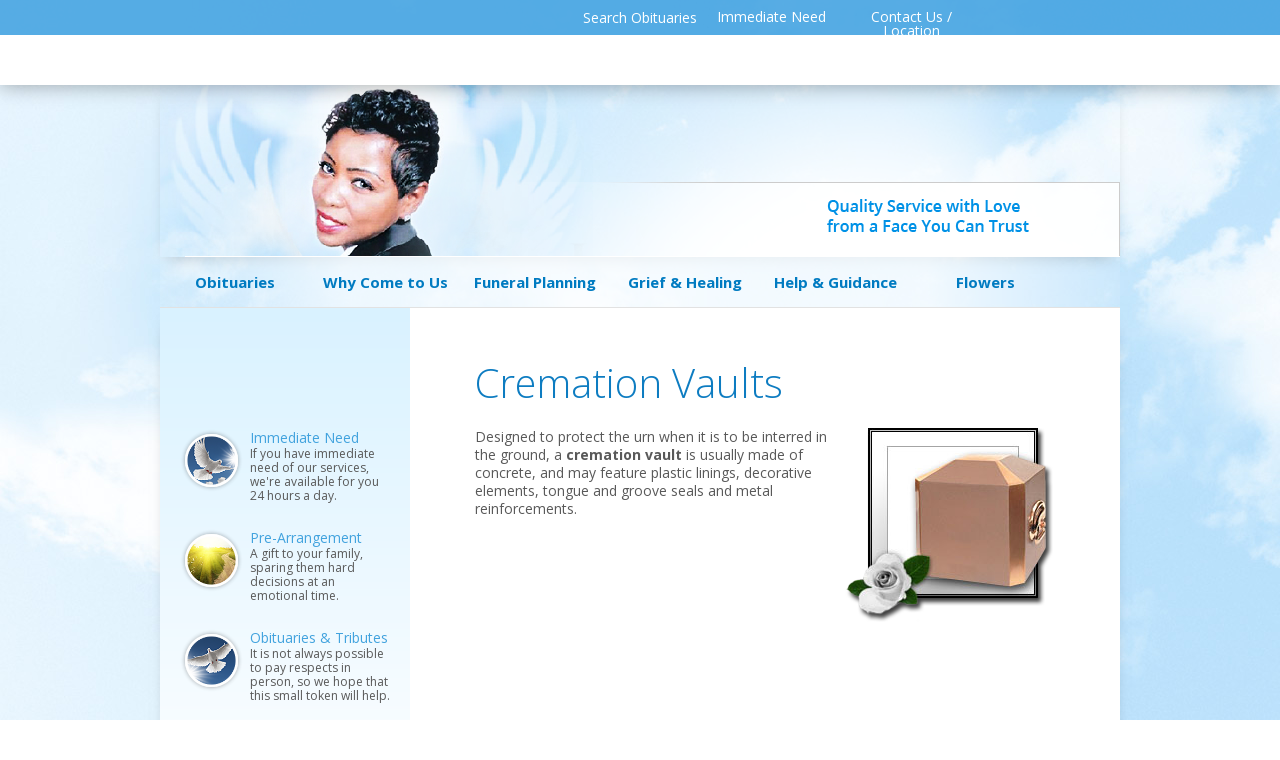

--- FILE ---
content_type: text/html; charset=UTF-8
request_url: https://lisadozierfuneralservice.com/Cremation-Vaults.html
body_size: 80769
content:
<!DOCTYPE html>
<html lang="en">
    <head>
        <meta http-equiv="Content-Type" content="text/html; charset=UTF-8">
        <title>Cremation Vaults - Lisa S. Dozier Funeral Service Inc.</title>
        <meta name="description" content="Designed to protect the urn when interred in the ground, a cremation vault can have decorative or functional features. View our selection of cremation vaults. ">
        <meta name="keywords" content="cremation vault
cremation vaults">
        
        <link rel=icon href=favicon.ico sizes="16x16" type="image/x-icon">
<meta property="og:url" content="http://lisadozierfuneralservice.com/Cremation-Vaults.html" />
<meta property="og:image" content="https://lisadozierfuneralservice.com/childPage_665254.jpg" />
<meta property="og:title" content="Cremation Vaults" />
<meta property="og:description" content="A cremation vault will protect the urn when it is to be interred in the ground. We invite you to view our selection, many of which have unique decorative or functional features." />

<!--GOOGLE TAG MANAGER-->
<!-- ScS Feb 4 remove gtag from WF1 sites because now have gtm installed across the board.

<script async src="https://www.googletagmanager.com/gtag/js?id=UA-154274065-1"></script>
<script>
  window.dataLayer = window.dataLayer || [];
  function gtag(){dataLayer.push(arguments);}
  gtag('js', new Date());
  gtag('config', 'UA-154274065-1');
</script>
 -->
    <!-- Google Tag Manager -->
    <script>(function(w,d,s,l,i){w[l]=w[l]||[];w[l].push({'gtm.start':
    new Date().getTime(),event:'gtm.js'});var f=d.getElementsByTagName(s)[0],
    j=d.createElement(s),dl=l!='dataLayer'?'&l='+l:'';j.async=true;j.src=
    'https://www.googletagmanager.com/gtm.js?id='+i+dl;f.parentNode.insertBefore(j,f);
    })(window,document,'script','dataLayer','GTM-5MVK9KM');</script>
    <!-- End Google Tag Manager -->

    
<!--HOTJAR-->

<!--CUSTOM SITE SCRIPTS-->
        
        <script type="text/javascript" src="https://js.frontrunnerpro.com/jquery/jquery-1.9.1.min.js"></script>
        <script type="text/javascript" src="https://js.frontrunnerpro.com/jquery/jquery-ui-1.10.2.custom.min.js"></script>
        
        <script type="text/javascript" src="https://js.frontrunnerpro.com/jqFRP/data/Request.js"></script>
         
            <meta name="viewport" content="width=device-width, initial-scale=1.0">
            <script type="text/javascript" src="include/WebsiteShare/js/utils/Responsive.js"></script>
                <script type="text/javascript" src="include/WebsiteShare/js/controllers/PageController.js"></script>        
                <script type="text/javascript" src="include/WebsiteShare/js/controllers/TabbedContentController.js"></script>

                    <script type="text/javascript" src="include/WebsiteShare/js/controllers/MainNavigationController.js"></script>
                    <script type="text/javascript" src="include/WebsiteShare/js/controllers/SubNavigationController.js"></script>
                    <script type="text/javascript" src="include/WebsiteShare/js/controllers/TopTributeController.js"></script>
                    <script type="text/javascript" src="include/WebsiteShare/js/controllers/GriefController.js"></script>
        
                    <link type="text/css" rel="stylesheet" href="include/WebsiteShare/style/base-website.css"/>
            <link type="text/css" rel="stylesheet" href="include/WebsiteShare/templates/CUSTOM_DOZIER/template.css"/>        
                
         
            <link type="text/css" rel="stylesheet" href="include/WebsiteShare/style/responsive-layout.css"/>            
        
        <script type='text/javascript'>
var widgetConfig = {"navigation":{"siteId":"260554","action":"click","revisionId":"736","navigatorId":"1231012"},"subNavigation":{"navigatorId":"1231012"},"topTributeList":{"revisionId":"736","length":21,"numPages":84},"social":[],"associations":[],"cta":{"MaxCTA":"4"},"translate":[],"addressBlock":[],"footer":[],"grief365":{"siteId":"260554"},"helpingPlan":[],"helpingGrieve":[],"immediateNeed":[]};</script>
                                    <link type="text/css" rel="stylesheet" href="wireframe-override.css" />
                            
             
                    
                    <script type="text/javascript">

          var _gaq = _gaq || [];
          _gaq.push(['_setAccount', 'UA-61163733-1']);
          _gaq.push(['_trackPageview']);

          (function() {
            var ga = document.createElement('script'); ga.type = 'text/javascript'; ga.async = true;
            ga.src = ('https:' == document.location.protocol ? 'https://ssl' : 'http://www') + '.google-analytics.com/ga.js';
            var s = document.getElementsByTagName('script')[0]; s.parentNode.insertBefore(ga, s);
          })();

        </script>            
           
        
        <link href="include/WebsiteShare/plugins/lightbox/lightbox.css" rel="stylesheet">
        <script src="include/WebsiteShare/plugins/lightbox/lightbox.js"></script>
        
    </head>
    <body id="default-page-body" class="nav-1231012">
    
                    <!-- Google Tag Manager (noscript) --> 
            <noscript><iframe src="https://www.googletagmanager.com/ns.html?id=GTM-5MVK9KM" 
            height="0" width="0" style="display:none;visibility:hidden"></iframe></noscript> 
            <!-- End Google Tag Manager (noscript) -->     
            
        
                
        
        <div id="top-container">
            <div id="top-tribute-dropdown-container">
                                        <div id="top-tribute-dropdown">
                    <h3>Obituaries</h3>
                    <div id="top-tribute-list-container">
    <div class="top-tribute-list">
                    <div class="top-tribute-list-col top-tribute-list-col0">
                                                            <div class="top-tribute-list-record-con">
                            <div class="top-tribute-list-hover-con">
                                <div class="top-tribute-list-hover-arrow"></div>
                                <div class="top-tribute-list-hover">
                                    <div class="top-tribute-list-hover-image"><img src="/include/storage/cache/bom/1c970e94a4084b69bd027b16055ed001.jpg"></div>
                                    <div class="top-tribute-list-hover-line">Brantley Dorothy</div>
                                    <div class="top-tribute-list-hover-line">B: 1947-09-21</div>                                    <div class="top-tribute-list-hover-line">D: 2026-01-21</div>
                                    <div class="top-tribute-list-hover-line">View Details</div>
                                </div>
                            </div>
                            <a href="/book-of-memories/5676975/Dorothy-Brantley/index.php" class="top-tribute-list-record">
                                Dorothy, Brantley                            </a>
                        </div>
                                                                                <div class="top-tribute-list-record-con">
                            <div class="top-tribute-list-hover-con">
                                <div class="top-tribute-list-hover-arrow"></div>
                                <div class="top-tribute-list-hover">
                                    <div class="top-tribute-list-hover-image"><img src="/include/WebsiteShare/drImage/default-images/default-services-img-1.jpg"></div>
                                    <div class="top-tribute-list-hover-line">Richard Gavin</div>
                                    <div class="top-tribute-list-hover-line">B: 1947-07-27</div>                                    <div class="top-tribute-list-hover-line">D: 2026-01-19</div>
                                    <div class="top-tribute-list-hover-line">View Details</div>
                                </div>
                            </div>
                            <a href="/book-of-memories/5678897/Gavin-Richard/index.php" class="top-tribute-list-record">
                                Gavin, Richard                            </a>
                        </div>
                                                                                <div class="top-tribute-list-record-con">
                            <div class="top-tribute-list-hover-con">
                                <div class="top-tribute-list-hover-arrow"></div>
                                <div class="top-tribute-list-hover">
                                    <div class="top-tribute-list-hover-image"><img src="/include/WebsiteShare/drImage/default-images/default-services-img-4.jpg"></div>
                                    <div class="top-tribute-list-hover-line">Cheryl Davis</div>
                                    <div class="top-tribute-list-hover-line">B: 1948-06-12</div>                                    <div class="top-tribute-list-hover-line">D: 2026-01-11</div>
                                    <div class="top-tribute-list-hover-line">View Details</div>
                                </div>
                            </div>
                            <a href="/book-of-memories/5677295/Davis-Cheryl/index.php" class="top-tribute-list-record">
                                Davis, Cheryl                            </a>
                        </div>
                                                                                <div class="top-tribute-list-record-con">
                            <div class="top-tribute-list-hover-con">
                                <div class="top-tribute-list-hover-arrow"></div>
                                <div class="top-tribute-list-hover">
                                    <div class="top-tribute-list-hover-image"><img src="/include/WebsiteShare/drImage/default-images/default-services-img-4.jpg"></div>
                                    <div class="top-tribute-list-hover-line">Joel Roberts-Robles</div>
                                    <div class="top-tribute-list-hover-line">B: 1986-11-25</div>                                    <div class="top-tribute-list-hover-line">D: 2026-01-10</div>
                                    <div class="top-tribute-list-hover-line">View Details</div>
                                </div>
                            </div>
                            <a href="/book-of-memories/5677475/Roberts-Robles-Joel/index.php" class="top-tribute-list-record">
                                Roberts-Robles, Joel                            </a>
                        </div>
                                                                                <div class="top-tribute-list-record-con">
                            <div class="top-tribute-list-hover-con">
                                <div class="top-tribute-list-hover-arrow"></div>
                                <div class="top-tribute-list-hover">
                                    <div class="top-tribute-list-hover-image"><img src="/include/storage/cache/bom/e7ff85b6ca713efc55de075acb132d69.jpg"></div>
                                    <div class="top-tribute-list-hover-line">Denise Smith</div>
                                    <div class="top-tribute-list-hover-line">B: 1978-03-31</div>                                    <div class="top-tribute-list-hover-line">D: 2026-01-10</div>
                                    <div class="top-tribute-list-hover-line">View Details</div>
                                </div>
                            </div>
                            <a href="/book-of-memories/5678230/Smith-Denise/index.php" class="top-tribute-list-record">
                                Smith, Denise                            </a>
                        </div>
                                                                                <div class="top-tribute-list-record-con">
                            <div class="top-tribute-list-hover-con">
                                <div class="top-tribute-list-hover-arrow"></div>
                                <div class="top-tribute-list-hover">
                                    <div class="top-tribute-list-hover-image"><img src="/include/WebsiteShare/drImage/default-images/default-services-img-2.jpg"></div>
                                    <div class="top-tribute-list-hover-line">William Bunch</div>
                                    <div class="top-tribute-list-hover-line">B: 1953-12-05</div>                                    <div class="top-tribute-list-hover-line">D: 2026-01-10</div>
                                    <div class="top-tribute-list-hover-line">View Details</div>
                                </div>
                            </div>
                            <a href="/book-of-memories/5678826/Bunch-William/index.php" class="top-tribute-list-record">
                                Bunch, William                            </a>
                        </div>
                                                                                <div class="top-tribute-list-record-con">
                            <div class="top-tribute-list-hover-con">
                                <div class="top-tribute-list-hover-arrow"></div>
                                <div class="top-tribute-list-hover">
                                    <div class="top-tribute-list-hover-image"><img src="/include/storage/cache/bom/874d335ac553f9211e4ca8a04141063a.jpg"></div>
                                    <div class="top-tribute-list-hover-line">Spring McClendon</div>
                                    <div class="top-tribute-list-hover-line">B: 1956-08-15</div>                                    <div class="top-tribute-list-hover-line">D: 2026-01-03</div>
                                    <div class="top-tribute-list-hover-line">View Details</div>
                                </div>
                            </div>
                            <a href="/book-of-memories/5675910/McClendon-Spring/index.php" class="top-tribute-list-record">
                                McClendon, Spring                            </a>
                        </div>
                                                </div>
                    <div class="top-tribute-list-col top-tribute-list-col1">
                                                            <div class="top-tribute-list-record-con">
                            <div class="top-tribute-list-hover-con">
                                <div class="top-tribute-list-hover-arrow"></div>
                                <div class="top-tribute-list-hover">
                                    <div class="top-tribute-list-hover-image"><img src="/include/storage/cache/bom/3b8017acc95c9006984550a24d478f19.jpg"></div>
                                    <div class="top-tribute-list-hover-line">Mildred McCall</div>
                                    <div class="top-tribute-list-hover-line">B: 1958-05-23</div>                                    <div class="top-tribute-list-hover-line">D: 2026-01-03</div>
                                    <div class="top-tribute-list-hover-line">View Details</div>
                                </div>
                            </div>
                            <a href="/book-of-memories/5676299/McCall-Mildred/index.php" class="top-tribute-list-record">
                                McCall, Mildred                            </a>
                        </div>
                                                                                <div class="top-tribute-list-record-con">
                            <div class="top-tribute-list-hover-con">
                                <div class="top-tribute-list-hover-arrow"></div>
                                <div class="top-tribute-list-hover">
                                    <div class="top-tribute-list-hover-image"><img src="/include/WebsiteShare/drImage/default-images/default-services-img-5.jpg"></div>
                                    <div class="top-tribute-list-hover-line">Ibian Soto</div>
                                    <div class="top-tribute-list-hover-line">B: 1953-03-11</div>                                    <div class="top-tribute-list-hover-line">D: 2025-12-30</div>
                                    <div class="top-tribute-list-hover-line">View Details</div>
                                </div>
                            </div>
                            <a href="/book-of-memories/5672951/Soto-Ibian/index.php" class="top-tribute-list-record">
                                Soto, Ibian                            </a>
                        </div>
                                                                                <div class="top-tribute-list-record-con">
                            <div class="top-tribute-list-hover-con">
                                <div class="top-tribute-list-hover-arrow"></div>
                                <div class="top-tribute-list-hover">
                                    <div class="top-tribute-list-hover-image"><img src="/include/storage/cache/bom/6edb8e28e290cba143ab30855e1a8d52.jpg"></div>
                                    <div class="top-tribute-list-hover-line">Teader Shell</div>
                                    <div class="top-tribute-list-hover-line">B: 1958-06-20</div>                                    <div class="top-tribute-list-hover-line">D: 2025-12-29</div>
                                    <div class="top-tribute-list-hover-line">View Details</div>
                                </div>
                            </div>
                            <a href="/book-of-memories/5674242/Shell-Teader/index.php" class="top-tribute-list-record">
                                Shell, Teader                            </a>
                        </div>
                                                                                <div class="top-tribute-list-record-con">
                            <div class="top-tribute-list-hover-con">
                                <div class="top-tribute-list-hover-arrow"></div>
                                <div class="top-tribute-list-hover">
                                    <div class="top-tribute-list-hover-image"><img src="/include/WebsiteShare/drImage/default-images/default-services-img-5.jpg"></div>
                                    <div class="top-tribute-list-hover-line">David Waldron</div>
                                                                        <div class="top-tribute-list-hover-line">D: 2025-12-28</div>
                                    <div class="top-tribute-list-hover-line">View Details</div>
                                </div>
                            </div>
                            <a href="/book-of-memories/5672175/Waldron-David/index.php" class="top-tribute-list-record">
                                Waldron, David                            </a>
                        </div>
                                                                                <div class="top-tribute-list-record-con">
                            <div class="top-tribute-list-hover-con">
                                <div class="top-tribute-list-hover-arrow"></div>
                                <div class="top-tribute-list-hover">
                                    <div class="top-tribute-list-hover-image"><img src="/include/WebsiteShare/drImage/default-images/default-services-img-4.jpg"></div>
                                    <div class="top-tribute-list-hover-line">Allen Russ</div>
                                    <div class="top-tribute-list-hover-line">B: 1955-11-17</div>                                    <div class="top-tribute-list-hover-line">D: 2025-12-27</div>
                                    <div class="top-tribute-list-hover-line">View Details</div>
                                </div>
                            </div>
                            <a href="/book-of-memories/5672745/Russ-Allen/index.php" class="top-tribute-list-record">
                                Russ, Allen                            </a>
                        </div>
                                                                                <div class="top-tribute-list-record-con">
                            <div class="top-tribute-list-hover-con">
                                <div class="top-tribute-list-hover-arrow"></div>
                                <div class="top-tribute-list-hover">
                                    <div class="top-tribute-list-hover-image"><img src="/include/storage/cache/bom/9bc33f5d744dc1b92758533018727085.jpg"></div>
                                    <div class="top-tribute-list-hover-line">Charlene Coston</div>
                                    <div class="top-tribute-list-hover-line">B: 1980-03-09</div>                                    <div class="top-tribute-list-hover-line">D: 2025-12-27</div>
                                    <div class="top-tribute-list-hover-line">View Details</div>
                                </div>
                            </div>
                            <a href="/book-of-memories/5675869/Coston-Charlene/index.php" class="top-tribute-list-record">
                                Coston, Charlene                            </a>
                        </div>
                                                                                <div class="top-tribute-list-record-con">
                            <div class="top-tribute-list-hover-con">
                                <div class="top-tribute-list-hover-arrow"></div>
                                <div class="top-tribute-list-hover">
                                    <div class="top-tribute-list-hover-image"><img src="/include/storage/cache/bom/f4d91b995d066d97fc2f40487ade4b48.jpg"></div>
                                    <div class="top-tribute-list-hover-line">Shirley Robinson</div>
                                    <div class="top-tribute-list-hover-line">B: 1944-11-09</div>                                    <div class="top-tribute-list-hover-line">D: 2025-12-24</div>
                                    <div class="top-tribute-list-hover-line">View Details</div>
                                </div>
                            </div>
                            <a href="/book-of-memories/5670742/Robinson-Shirley/index.php" class="top-tribute-list-record">
                                Robinson, Shirley                            </a>
                        </div>
                                                </div>
                    <div class="top-tribute-list-col top-tribute-list-col2">
                                                            <div class="top-tribute-list-record-con">
                            <div class="top-tribute-list-hover-con">
                                <div class="top-tribute-list-hover-arrow"></div>
                                <div class="top-tribute-list-hover">
                                    <div class="top-tribute-list-hover-image"><img src="/include/storage/cache/bom/90763bf6d30498297f7ae8ee6fcb7f0d.jpg"></div>
                                    <div class="top-tribute-list-hover-line">Noel McKenzie</div>
                                    <div class="top-tribute-list-hover-line">B: 1949-11-22</div>                                    <div class="top-tribute-list-hover-line">D: 2025-12-21</div>
                                    <div class="top-tribute-list-hover-line">View Details</div>
                                </div>
                            </div>
                            <a href="/book-of-memories/5670259/McKenzie-Noel/index.php" class="top-tribute-list-record">
                                McKenzie, Noel                            </a>
                        </div>
                                                                                <div class="top-tribute-list-record-con">
                            <div class="top-tribute-list-hover-con">
                                <div class="top-tribute-list-hover-arrow"></div>
                                <div class="top-tribute-list-hover">
                                    <div class="top-tribute-list-hover-image"><img src="/include/storage/cache/bom/31c76955fa3f616f77308e898b922b92.jpg"></div>
                                    <div class="top-tribute-list-hover-line">Emerson Jones</div>
                                    <div class="top-tribute-list-hover-line">B: 1938-10-02</div>                                    <div class="top-tribute-list-hover-line">D: 2025-12-17</div>
                                    <div class="top-tribute-list-hover-line">View Details</div>
                                </div>
                            </div>
                            <a href="/book-of-memories/5668619/Jones-Emerson/index.php" class="top-tribute-list-record">
                                Jones, Emerson                            </a>
                        </div>
                                                                                <div class="top-tribute-list-record-con">
                            <div class="top-tribute-list-hover-con">
                                <div class="top-tribute-list-hover-arrow"></div>
                                <div class="top-tribute-list-hover">
                                    <div class="top-tribute-list-hover-image"><img src="/include/WebsiteShare/drImage/default-images/default-services-img-1.jpg"></div>
                                    <div class="top-tribute-list-hover-line">William Brown</div>
                                    <div class="top-tribute-list-hover-line">B: 1964-05-15</div>                                    <div class="top-tribute-list-hover-line">D: 2025-12-07</div>
                                    <div class="top-tribute-list-hover-line">View Details</div>
                                </div>
                            </div>
                            <a href="/book-of-memories/5671586/Brown-William/index.php" class="top-tribute-list-record">
                                Brown, William                            </a>
                        </div>
                                                                                <div class="top-tribute-list-record-con">
                            <div class="top-tribute-list-hover-con">
                                <div class="top-tribute-list-hover-arrow"></div>
                                <div class="top-tribute-list-hover">
                                    <div class="top-tribute-list-hover-image"><img src="/include/WebsiteShare/drImage/default-images/default-services-img-4.jpg"></div>
                                    <div class="top-tribute-list-hover-line">Donald White</div>
                                    <div class="top-tribute-list-hover-line">B: 1963-01-28</div>                                    <div class="top-tribute-list-hover-line">D: 2025-12-04</div>
                                    <div class="top-tribute-list-hover-line">View Details</div>
                                </div>
                            </div>
                            <a href="/book-of-memories/5664940/White-Donald/index.php" class="top-tribute-list-record">
                                White, Donald                            </a>
                        </div>
                                                                                <div class="top-tribute-list-record-con">
                            <div class="top-tribute-list-hover-con">
                                <div class="top-tribute-list-hover-arrow"></div>
                                <div class="top-tribute-list-hover">
                                    <div class="top-tribute-list-hover-image"><img src="/include/WebsiteShare/drImage/default-images/default-services-img-3.jpg"></div>
                                    <div class="top-tribute-list-hover-line">Linda Boyd</div>
                                    <div class="top-tribute-list-hover-line">B: 1962-06-24</div>                                    <div class="top-tribute-list-hover-line">D: 2025-12-04</div>
                                    <div class="top-tribute-list-hover-line">View Details</div>
                                </div>
                            </div>
                            <a href="/book-of-memories/5665529/Boyd-Linda/index.php" class="top-tribute-list-record">
                                Boyd, Linda                            </a>
                        </div>
                                                                                <div class="top-tribute-list-record-con">
                            <div class="top-tribute-list-hover-con">
                                <div class="top-tribute-list-hover-arrow"></div>
                                <div class="top-tribute-list-hover">
                                    <div class="top-tribute-list-hover-image"><img src="/include/WebsiteShare/drImage/default-images/default-services-img-4.jpg"></div>
                                    <div class="top-tribute-list-hover-line">Charles Sherman</div>
                                    <div class="top-tribute-list-hover-line">B: 1953-09-16</div>                                    <div class="top-tribute-list-hover-line">D: 2025-12-02</div>
                                    <div class="top-tribute-list-hover-line">View Details</div>
                                </div>
                            </div>
                            <a href="/book-of-memories/5664189/Sherman-Charles/index.php" class="top-tribute-list-record">
                                Sherman, Charles                            </a>
                        </div>
                                                                                <div class="top-tribute-list-record-con">
                            <div class="top-tribute-list-hover-con">
                                <div class="top-tribute-list-hover-arrow"></div>
                                <div class="top-tribute-list-hover">
                                    <div class="top-tribute-list-hover-image"><img src="/include/WebsiteShare/drImage/default-images/default-services-img-5.jpg"></div>
                                    <div class="top-tribute-list-hover-line">Rudolph Elliott</div>
                                    <div class="top-tribute-list-hover-line">B: 1935-03-09</div>                                    <div class="top-tribute-list-hover-line">D: 2025-11-30</div>
                                    <div class="top-tribute-list-hover-line">View Details</div>
                                </div>
                            </div>
                            <a href="/book-of-memories/5665875/Elliott-Rudolph/index.php" class="top-tribute-list-record">
                                Elliott, Rudolph                            </a>
                        </div>
                                                </div>
                <div class="clear"></div>
    </div>
</div>
<div id="top-tribute-search-con">
    <h4>Search</h4>
    <form name="top-tributes-search-frm" id="top-tribute-search-frm" action="/runtime.php" method="get">
        <input type="text" name="Keywords" id="top-tribute-search" name="top-tributes-search">
        <input type="hidden" value="260554" name="SiteId">
        <input type="hidden" value="1230917" name="NavigatorId">
        <input type="hidden" value="Search" name="op">
        <input type="submit" value="submit" class="search-btn" id="top-tribute-search-btn" name="top-tribute-search-btn">
    </form>
    <p>Use the form above to find your loved one. You can search using the name of your loved one, or any family name for current or past services entrusted to our firm.</p>
    <a href="/runtime.php?SiteId=260554&NavigatorId=1230917" id="top-tribute-view-all">
        Click here to view all obituaries
    </a>
</div>

<div id="top-tribute-list-pagination-con">
    <div id="top-tribute-list-pagination">
        <div class="pagination-btn disabled-btn" id="top-tribute-list-prev"></div>
        <div class="pagination-btn" id="top-tribute-list-next"></div>
        <div class="clear"></div>
    </div>
</div>
                </div>
                <div id="top-tribute-dropdown-btn">
                    Search Obituaries
                </div>
                                <div id="utility-con">
                                            <div id="utility-immediate-need">
            <div id="immediate-need-link" class="link">Immediate Need</div>
        <div class="slider-content" id="immediate-need-content" style="display: none;">
            <span id='immediate-need-p1'>
            We are here to help you. If you have need of our services, please call us, day or night, at:
            </span>
            <div id="immediate-phone">(718) 922-LISA (5472)</div>
                To better prepare yourself, we have provided you with some helpful information regarding the <a href="/Immediate-Need-.html">immediate need</a> process.
        </div>
    </div>
                                                            <div id="utility-language">
                        <div class="googleTranslate">

    <!--  // GOOGLE TRANSLATE //
          // http://translate.google.com/translate_tools?hl=en //  -->
        <div id="google_translate_element"></div><script>
        function googleTranslateElementInit() {
          new google.translate.TranslateElement({
            pageLanguage: 'en',
            includedLanguages: 'am,ar,zh-CN,zh-TW,da,nl,en,tl,fr,de,el,iw,it,ja,ko,pl,pt,ru,es,pa,uk,vi',
            layout: google.translate.TranslateElement.InlineLayout.SIMPLE
          }, 'google_translate_element');
        }
        </script><script src="//translate.google.com/translate_a/element.js?cb=googleTranslateElementInit"></script>
    <!--  // END GOOGLE TRANSLATE //  -->

</div>
                    </div>
                                        <div id="utility-contact">
                        <a href="Contact-Us.html">Contact Us / Location</a>
                    </div>
<!--                    <div id="utility-location-maps">
                        <a href="#">Location Maps</a>
                    </div>-->
                </div>
            </div>
            <div class="site-search-con">
                <form method="get" action="/runtime.php">
                    <input type="hidden" name="SiteId" value="260554">
                    <input type="hidden" name="NavigatorId" value="1231128">            
                    <input type="hidden" name="op" value="search">
                    <input type="text" name="Search" value="" placeholder="Search">
                    <input type="submit" name="submit" value="Go">
                </form>
            </div>
        </div>
        <div class="site-wrapper" id="default-page">
                        <div id="logo-bar-con">
                <h2 id="logo" style="background-image:url('include/storage/260554/home-logo-736.png');">
                    <a href='/' style='display:block;width: 100%;height: 100%;'>
                        <span>Lisa S. Dozier Funeral Service Inc.</span>
                    </a>
                </h2>
                                <div id="logo-address-con">
                    <div id="address-branch" style='display: none'>Lisa S. Dozier Funeral Service Inc.</div>
                    <div id="address-line1">2043 Atlantic Avenue</div>
                    <div id="address-line2"></div>
                    <div id="address-city-state">Brooklyn, <span id="address-province">NY</span> <span id="address-code">11233</span></div>
                    <div id="address-phone"><span>Phone:</span> (718) 922-LISA (5472)</div>
                    <div id="address-fax"><span>Fax:</span> (718) 922-5474</div>
                    <div id="address-email"><span>Email:</span> <a href="mailto:dozierfunerals@gmail.com">dozierfunerals@gmail.com</a></div>
                </div>
            </div>
            <div class="clear"></div>
<div id="main-navigation-bar" class="navigation-6-cols " >
    <div class="home-btn main-nav-btn">
        <a href="/" class="main-nav-tab">Home</a>
    </div>
        <div class="main-nav-btn">
                    <a href="/runtime.php?SiteId=260554&NavigatorId=1230917" class="main-nav-tab">Obituaries</a>
            </div>
                <div class="main-nav-btn">
                            <a class="main-nav-tab" href="/why-come-to-us.html">
                        
            <span>Why Come to Us</span></a>
            <div class="main-navigation-submenu">
                                <div class="main-navigation-sub-level">
                                            <a class="main-nav-header"  href="/Our-Difference.html">
                                        Our Difference</a>
                                          <ul>
                                                        <li>
                                                                    <a href="/why-were-different.html">
                                                                    Why We're Different                                </a>
                            </li>
                                                        <li>
                                                                    <a href="/what-makes-us-unique.html">
                                                                    What Makes Us Unique?                                </a>
                            </li>
                                                        <li>
                                                                    <a href="/Our-Story.html">
                                                                    Lisa's Life                                </a>
                            </li>
                                                        <li>
                                                                    <a href="/Our-Facilities.html">
                                                                    Our Gallery                                </a>
                            </li>
                                                        <li>
                                                                    <a href="/What-Families-Are-Saying.html">
                                                                    What Families are Saying                                </a>
                            </li>
                                                        <li>
                                                                    <a href="/Contact-Us.html">
                                                                    Contact Us                                </a>
                            </li>
                                                                                    <li>
                                                                    <a class="more-links" href="/Our-Difference.html">
                                                            
                                More</a>
                            </li>
                                                    </ul>
                                    </div>
                                <div class="main-navigation-sub-level">
                                            <a class="main-nav-header"  href="/Our-Services.html">
                                        Our Services</a>
                                          <ul>
                                                        <li>
                                                                    <a href="/Creating-a-Legacy-of-Memories.html">
                                                                    Creating a Legacy of Memories                                </a>
                            </li>
                                                        <li>
                                                                    <a href="/Steps-in-Planning-a-Remembrance-Service-or-Funeral.html">
                                                                    Steps in Planning a Funeral or Memorial Service                                </a>
                            </li>
                                                        <li>
                                                                    <a href="/What-You-Need-to-Know-When-Choosing-Burial.html">
                                                                    What to Know When Choosing Burial                                </a>
                            </li>
                                                        <li>
                                                                    <a href="/When-Cremation-is-Preferred.html">
                                                                    When Cremation is Preferred                                </a>
                            </li>
                                                                                </ul>
                                    </div>
                                <div class="main-navigation-sub-level">
                                            <a class="main-nav-header"  href="/Obituaries-and-Commemorations.html">
                                        Obituaries &amp; Commemorations</a>
                                          <ul>
                                                        <li>
                                                                    <a href="/runtime.php?SiteId=260554&NavigatorId=1230917">
                                                                    Current Services                                </a>
                            </li>
                                                        <li>
                                                                    <a href="/runtime.php?SiteId=260554&NavigatorId=1230961">
                                                                    Past Services                                </a>
                            </li>
                                                        <li>
                                                                    <a href="/runtime.php?SiteId=260554&NavigatorId=1231008">
                                                                    Fallen Heroes Wall                                </a>
                            </li>
                                                        <li>
                                                                    <a href="/runtime.php?SiteId=260554&NavigatorId=1231039">
                                                                    Veterans Memorial Wall                                </a>
                            </li>
                                                                                </ul>
                                    </div>
                                <div class="main-navigation-sub-level">
                                            <a class="main-nav-header"  href="/TV_Commercial_1526959.html">
                                        TV Commercial</a>
                                  </div>
                            </div>
        </div>
            <div class="main-nav-btn">
                            <a class="main-nav-tab" href="/Funeral-Planning.html">
                        
            <span>Funeral Planning</span></a>
            <div class="main-navigation-submenu">
                                <div class="main-navigation-sub-level">
                                            <a class="main-nav-header"  href="/Funeral-Merchandise.html">
                                        Funeral Merchandise</a>
                                          <ul>
                                                        <li>
                                                                    <a href="/Caskets.html">
                                                                    Caskets                                </a>
                            </li>
                                                        <li>
                                                                    <a href="/Cremation-Urns.html">
                                                                    Cremation Urns                                </a>
                            </li>
                                                        <li>
                                                                    <a href="/Burial-Vaults.html">
                                                                    Burial Vaults                                </a>
                            </li>
                                                        <li>
                                                                    <a href="/Cremation-Vaults.html">
                                                                    Cremation Vaults                                </a>
                            </li>
                                                        <li>
                                                                    <a href="/Floral-Tributes.html">
                                                                    Floral Tributes                                </a>
                            </li>
                                                        <li>
                                                                    <a href="/Memorial-Stationery.html">
                                                                    Memorial Stationery                                </a>
                            </li>
                                                                                    <li>
                                                                    <a class="more-links" href="/Funeral-Merchandise.html">
                                                            
                                More</a>
                            </li>
                                                    </ul>
                                    </div>
                                <div class="main-navigation-sub-level">
                                            <a class="main-nav-header"  href="/What-to-Expect.html">
                                        What to Expect</a>
                                          <ul>
                                                        <li>
                                                                    <a href="/When-You-Meet-with-the-Funeral-Home.html">
                                                                    When You Meet with the Funeral Home                                </a>
                            </li>
                                                        <li>
                                                                    <a href="/The-First-Decision-Burial-or-Cremation.html">
                                                                    The First Decision: Burial or Cremation?                                </a>
                            </li>
                                                        <li>
                                                                    <a href="/Selecting-the-Right-Products.html">
                                                                    Selecting Funeral Products                                </a>
                            </li>
                                                        <li>
                                                                    <a href="/Planning-the-Details-of-the-Funeral-Service.html">
                                                                    The Details of Funeral Planning                                </a>
                            </li>
                                                        <li>
                                                                    <a href="/What-to-Expect-After-the-Service.html">
                                                                    What to Expect after the Funeral                                </a>
                            </li>
                                                                                </ul>
                                    </div>
                                <div class="main-navigation-sub-level">
                                            <a class="main-nav-header"  href="/Immediate-Need-.html">
                                        Immediate Need</a>
                                          <ul>
                                                        <li>
                                                                    <a href="/A-Death-has-Occurred.html">
                                                                    A Death has Occurred                                </a>
                            </li>
                                                        <li>
                                                                    <a href="/Are-You-the-Responsible-Family-Member.html">
                                                                    Are You the Responsible Family Member?                                </a>
                            </li>
                                                        <li>
                                                                    <a href="/Online-At-Need-Funeral-Planning.html">
                                                                    Online At-Need Funeral Planning                                </a>
                            </li>
                                                                                </ul>
                                    </div>
                                <div class="main-navigation-sub-level">
                                            <a class="main-nav-header"  href="/Plan-Ahead.html">
                                        Funeral Pre-Planning</a>
                                          <ul>
                                                        <li>
                                                                    <a href="/quote/dozierquotebuilder/1/" target='_blank;'>
                                                                    Quote Builder                                </a>
                            </li>
                                                        <li>
                                                                    <a href="/About-Pre-Planning.html">
                                                                    About Funeral Pre-Planning                                </a>
                            </li>
                                                        <li>
                                                                    <a href="/Benefits-of-Pre-Planning.html">
                                                                    Benefits of Pre-Planning                                </a>
                            </li>
                                                        <li>
                                                                    <a href="/Building-a-Legacy-of-Memories.html">
                                                                    Building a Legacy of Memories                                </a>
                            </li>
                                                        <li>
                                                                    <a href="/Organ-and-Tissue-Donation.html">
                                                                    Organ &amp; Tissue Donation                                </a>
                            </li>
                                                        <li>
                                                                    <a href="/Pre-Planning-Checklist.html">
                                                                    Pre-Planning Checklist                                </a>
                            </li>
                                                                                    <li>
                                                                    <a class="more-links" href="/Plan-Ahead.html">
                                                            
                                More</a>
                            </li>
                                                    </ul>
                                    </div>
                                <div class="main-navigation-sub-level">
                                            <a class="main-nav-header"  href="/Premium_Funeral_Services_1526539.html">
                                        Premium Funeral Services</a>
                                  </div>
                                <div class="main-navigation-sub-level">
                                            <a class="main-nav-header"  href="/Need-Assistance.html">
                                        Need Assistance?</a>
                                          <ul>
                                                        <li>
                                                                    <a href="/Contact-Us.html">
                                                                    Contact Us                                </a>
                            </li>
                                                                                </ul>
                                    </div>
                            </div>
        </div>
            <div class="main-nav-btn">
                            <a class="main-nav-tab" href="/Grief-and-Healing.html">
                        
            <span>Grief &amp; Healing</span></a>
            <div class="main-navigation-submenu">
                                <div class="main-navigation-sub-level">
                                            <a class="main-nav-header"  href="/Understanding-Grief.html">
                                        Understanding Grief</a>
                                          <ul>
                                                        <li>
                                                                    <a href="/The-Nature-and-Purpose-of-Grief.html">
                                                                    The Nature and Purpose of Grief                                </a>
                            </li>
                                                        <li>
                                                                    <a href="/The-Experience-of-Grieving.html">
                                                                    The Experience of Grieving                                </a>
                            </li>
                                                        <li>
                                                                    <a href="/Seeking-Guidance-Grief-Counseling.html">
                                                                    Seeking Guidance: Grief Counseling                                </a>
                            </li>
                                                                                </ul>
                                    </div>
                                <div class="main-navigation-sub-level">
                                            <a class="main-nav-header"  href="/The-Healing-Process.html">
                                        The Grief Process</a>
                                          <ul>
                                                        <li>
                                                                    <a href="/Helping-Yourself-Heal.html">
                                                                    Helping Yourself Heal                                </a>
                            </li>
                                                        <li>
                                                                    <a href="/Coming-to-Terms-with-Unexpected-Death.html">
                                                                    Coming to Terms with Unexpected Death                                </a>
                            </li>
                                                                                </ul>
                                    </div>
                                <div class="main-navigation-sub-level">
                                            <a class="main-nav-header"  href="/Need-Assistance.html">
                                        Need Assistance?</a>
                                          <ul>
                                                        <li>
                                                                    <a href="/Contact-Us.html">
                                                                    Contact Us                                </a>
                            </li>
                                                                                </ul>
                                    </div>
                            </div>
        </div>
            <div class="main-nav-btn">
                            <a class="main-nav-tab" href="/Help-and-Guidance.html">
                        
            <span>Help &amp; Guidance</span></a>
            <div class="main-navigation-submenu">
                                <div class="main-navigation-sub-level">
                                            <a class="main-nav-header"  href="/The-Moments-Before-and-After-Death.html">
                                        The Moments Before &amp; After Death</a>
                                          <ul>
                                                        <li>
                                                                    <a href="/Organ-and-Tissue-Donation-FAQ.html">
                                                                    Organ &amp; Tissue Donation                                </a>
                            </li>
                                                        <li>
                                                                    <a href="/Who-You-Should-Call-First.html">
                                                                    Who You Should Call First                                </a>
                            </li>
                                                        <li>
                                                                    <a href="/How-to-Tell-Family-Members.html">
                                                                    How to Tell Family Members                                </a>
                            </li>
                                                                                </ul>
                                    </div>
                                <div class="main-navigation-sub-level">
                                            <a class="main-nav-header"  href="/Preparing-for-the-Funeral-Service.html">
                                        Preparing for the Funeral Service</a>
                                          <ul>
                                                        <li>
                                                                    <a href="/writing-down-a-life.html">
                                                                    Writing Down a Life: Crafting the Obituary                                </a>
                            </li>
                                                        <li>
                                                                    <a href="/Preparing-and-Delivering-a-Eulogy.html">
                                                                    Writing and Delivering a Eulogy                                </a>
                            </li>
                                                        <li>
                                                                    <a href="/social-expectations.html">
                                                                    Social Expectations: a Primer on Funeral Etiquette                                </a>
                            </li>
                                                        <li>
                                                                    <a href="/Frequently-Asked-Questions.html">
                                                                    Frequently-Asked-Questions                                </a>
                            </li>
                                                                                </ul>
                                    </div>
                                <div class="main-navigation-sub-level">
                                            <a class="main-nav-header"  href="/Facing-the-Legalities.html">
                                        Facing the Legalities</a>
                                          <ul>
                                                        <li>
                                                                    <a href="/Gathering-the-Important-Documents.html">
                                                                    Gathering the Important Documents                                </a>
                            </li>
                                                        <li>
                                                                    <a href="/will-i-need-a-lawyer.html">
                                                                    Will I Need a Lawyer?                                </a>
                            </li>
                                                        <li>
                                                                    <a href="/Death-Certificates.html">
                                                                    Death Certificates                                </a>
                            </li>
                                                        <li>
                                                                    <a href="/Notifying-Creditors-and-Government-Agencies.html">
                                                                    Notifying Creditors and Government Agencies                                </a>
                            </li>
                                                                                </ul>
                                    </div>
                                <div class="main-navigation-sub-level">
                                            <a class="main-nav-header"  href="/Community-Links.html">
                                        Community Links</a>
                                          <ul>
                                                        <li>
                                                                    <a href="/Listings_1231235.html">
                                                                    Listings                                </a>
                            </li>
                                                                                </ul>
                                    </div>
                                <div class="main-navigation-sub-level">
                                            <a class="main-nav-header"  href="/Need-Assistance.html">
                                        Need Assistance?</a>
                                          <ul>
                                                        <li>
                                                                    <a href="/Contact-Us.html">
                                                                    Contact Us                                </a>
                            </li>
                                                                                </ul>
                                    </div>
                            </div>
        </div>
            <div class="main-nav-btn single-fg" id="main-nav-flowers">
        <a href="#" class="main-nav-tab">
                    Flowers
                </a>
        <div class="main-navigation-submenu">
                        <div id="flower-column1" class="flower-column">
                <h3>Order Flowers</h3>
                <p>Ordering flowers from our site ensures that your order will reach us or the family in a timely manner, and your gesture of support will remain acknowledged in the Book of Memories for future generations. We only work with local florists so we can maintain the sense of urgency and quality of your selections. We thank you for helping to support the family during their time of need, and will fondly remember your kind gesture.</p>
                <a href="/order-flowers.html" class="flower-order-btn">Click Here</a>
            </div>
                                </div>
    </div>
    </div>

            <div id="content-wrapper">
                                <div id="column1">
                    <div id="sub-navigation-con">
    <ul id="sub-navigation" style='visibility: hidden!important'>
        </ul>
</div>
                    <div id="default-cta-container" class=" default-cta-4">
            <div class="default-cta" id="cta-immediate">
            <h4>
                                    <a href="Immediate-Need-.html">Immediate Need</a>
                            </h4>
            <div class="default-cta-content">
                If you have immediate need of our services, we're available for you 24 hours a day.            </div>
        </div>
            <div class="default-cta" id="cta-prearrangement">
            <h4>
                                    <a href="Plan-Ahead.html">Pre-Arrangement</a>
                            </h4>
            <div class="default-cta-content">
                A gift to your family, sparing them hard decisions at an emotional time.            </div>
        </div>
            <div class="default-cta" id="cta-obituaries">
            <h4>
                                    <a href="runtime.php?SiteId=260554&NavigatorId=1230917">Obituaries &amp; Tributes</a>
                            </h4>
            <div class="default-cta-content">
                It is not always possible to pay respects in person, so we hope that this small token will help.            </div>
        </div>
            <div class="default-cta" id="cta-flowers">
            <h4>
                                    <a href="order-flowers.html">Order Flowers</a>
                            </h4>
            <div class="default-cta-content">
                Offer a gift of comfort and beauty to a family suffering from loss.            </div>
        </div>
    </div>                </div>
                                <div id="datapane-wrapper" >
                    
<!------- TEMPLATE --------><h1>Cremation Vaults</h1><style type='text/css'><!--
#childBrowser .childbrowserlink { text-decoration:none; font-family: Arial; font-size: 10pt; }
#childBrowser .childbrowserlink:link, A.childbrowserlink:visited, A.childbrowserlink:active { color: #000000; }
#childBrowser .childbrowserlink:hover { color: #FF0000; }
#childBrowser .childbrowserhlink { text-decoration:none; font-family: Arial; font-size: 10pt; }
#childBrowser .childbrowserhlink:link, A.childbrowserhlink:visited, A.childbrowserhlink:active { color: #FFFFFF; }
#childBrowser .childbrowserhlink:hover { color: #FF0000; }
#childBrowser .childbrowsercell { border:1px solid black; margin: 5px; padding:0px; width: 45%; float:left;}
#childBrowser .childbrowsercell.evenChild { clear: both;}
#childBrowser .subchildbrowsercell {background: #d8d8d8; color:#000000}
#childBrowser .childbrowserheader,#childBrowser .subchildbrowsercell {padding: 3px 3px 3px 15px ;}
#childBrowser .childbrowserheader { background-color: #3f3f3f} 
--></style>
<p>
  <img align="right" src="merchandise-urn_vaults.png" /></p>
<p>
  Designed to protect the urn when it is to be interred in the ground, a <strong>cremation vault </strong>is usually made of concrete, and may feature plastic linings, decorative elements, tongue and groove seals and metal reinforcements.</p>
<div id='childBrowser'></div><br><!------- END TEMPLATE ---->                </div>
            </div>

                <div id="grief" class="helping-container grief-1">
                    <div id="grief-365"  class="grief-column">
<h3><span>365</span> Days of Healing</h3>
<div class="helping-content">
    <p style="margin: 0px;">Grieving doesn't always end with the funeral: subscribe to our free daily grief support email program, designed to help you a little bit every day, by filling out the form below.</p>
</div>
<form name="grief365" id="grief-365-frm" style="display: block;width: 160px;float: left;padding-left: 30px;">
    <input name="name" id="grief365-name" placeholder="Full Name" type="text">
    <input name="email" id="grief365-email" placeholder="Email Address" type="text">
    <input type="submit" value="Sign Up">
    <input type="reset" value="Clear">
</form>
</div>            </div>

            
        </div>
        <div id="footer-container">
        
                        <div class="component-container">
                                <div id="social-container" >
    <div id="social-inner-container">
         
                            <a href="https://www.facebook.com/pages/Lisa-S-Dozier-Funeral-Service-Inc/315573064516" target="_blank" id="facebook-logo" class="social-logo">Facebook</a>
                     
                            <a href="https://twitter.com/dozifunerals" target="_blank" id="twitter-logo" class="social-logo">Twitter</a>
                        </div>
</div>
                <div id="associations-container" >
    <div id="associations-inner-container">
            <a href="http://www.ibrooklyn.com/" target="_blank" id="brooklynCOC-logo" class="associations-logo">Brooklyn Chamber of Commerce</a>
        </div>
</div>
            </div>
            
            <div id="footer-sitemap" class="footer-6-cols">
            <div class="footer-sitemap-col">
                    <a href="/runtime.php?SiteId=260554&NavigatorId=1230917" class="footer-sitemap-header">
                    Obituaries</a>
        <ul>
            <li>
                                    <a href="/runtime.php?SiteId=260554&NavigatorId=1230917">
                                    Current Services
                </a>
            </li>
            <li>
                                    <a href="/runtime.php?SiteId=260554&NavigatorId=1230961">
                                    Past Services
                </a>
            </li>
                        <li>
                <a href="/runtime.php?SiteId=260554&NavigatorId=1231039">
                    Veterans Memorial Wall
                </a>
            </li>
                                    <li>
                <a href="/runtime.php?SiteId=260554&NavigatorId=1231008">
                    Fallen Heroes
                </a>
            </li>
                    </ul>
    </div>
                <div class="footer-sitemap-col">
                    <a href="/why-come-to-us.html" class="footer-sitemap-header">
                Why Come to Us</a>
        <ul>
                            <li>
                                            <a href="/Our-Difference.html">
                                        Our Difference</a>
                </li>
                            <li>
                                            <a href="/Our-Services.html">
                                        Our Services</a>
                </li>
                            <li>
                                            <a href="/Obituaries-and-Commemorations.html">
                                        Obituaries &amp; Commemorations</a>
                </li>
                            <li>
                                            <a href="/TV_Commercial_1526959.html">
                                        TV Commercial</a>
                </li>
                    </ul>
    </div>
        <div class="footer-sitemap-col">
                    <a href="/Funeral-Planning.html" class="footer-sitemap-header">
                Funeral Planning</a>
        <ul>
                            <li>
                                            <a href="/Funeral-Merchandise.html">
                                        Funeral Merchandise</a>
                </li>
                            <li>
                                            <a href="/What-to-Expect.html">
                                        What to Expect</a>
                </li>
                            <li>
                                            <a href="/Immediate-Need-.html">
                                        Immediate Need</a>
                </li>
                            <li>
                                            <a href="/Plan-Ahead.html">
                                        Funeral Pre-Planning</a>
                </li>
                            <li>
                                            <a href="/Premium_Funeral_Services_1526539.html">
                                        Premium Funeral Services</a>
                </li>
                            <li>
                                            <a href="/Need-Assistance.html">
                                        Need Assistance?</a>
                </li>
                    </ul>
    </div>
        <div class="footer-sitemap-col">
                    <a href="/Grief-and-Healing.html" class="footer-sitemap-header">
                Grief &amp; Healing</a>
        <ul>
                            <li>
                                            <a href="/Understanding-Grief.html">
                                        Understanding Grief</a>
                </li>
                            <li>
                                            <a href="/The-Healing-Process.html">
                                        The Grief Process</a>
                </li>
                            <li>
                                            <a href="/Need-Assistance.html">
                                        Need Assistance?</a>
                </li>
                    </ul>
    </div>
        <div class="footer-sitemap-col">
                    <a href="/Help-and-Guidance.html" class="footer-sitemap-header">
                Help &amp; Guidance</a>
        <ul>
                            <li>
                                            <a href="/The-Moments-Before-and-After-Death.html">
                                        The Moments Before &amp; After Death</a>
                </li>
                            <li>
                                            <a href="/Preparing-for-the-Funeral-Service.html">
                                        Preparing for the Funeral Service</a>
                </li>
                            <li>
                                            <a href="/Facing-the-Legalities.html">
                                        Facing the Legalities</a>
                </li>
                            <li>
                                            <a href="/Community-Links.html">
                                        Community Links</a>
                </li>
                            <li>
                                            <a href="/Need-Assistance.html">
                                        Need Assistance?</a>
                </li>
                    </ul>
    </div>
            <div class="footer-sitemap-col">
            <a href="/order-flowers.html" class="footer-sitemap-header">Flowers</a>
            <ul>
                        <li><a href="/order-flowers.html">Order Flowers</a></li>
                        
        </ul>
    </div>
    </div>
            
                        <div id="admin-footer-con" ></div>
            <div id="main-footer-con">
                                <div class="footer-locations">
            
                                            <div class="main-footer-address" itemscope itemtype="http://schema.org/LocalBusiness">
                            <img src="/include/storage/260554/home-logo-736.png" style="display: none!important" itemprop="image">
                            <div class="footer-phone" itemprop="telephone">
                                (718) 922-LISA (5472)                            </div>
                            <div class="footer-branch-name" itemprop="name">
                                Lisa S. Dozier Funeral Service Inc.                            </div>
                            <span class='footer-address-block' itemprop="address" itemscope itemtype="http://schema.org/PostalAddress">
                                <div class="footer-mailing-address" itemprop="streetAddress">
                                    2043 Atlantic Avenue                                </div>
                                <div class="footer-mailing-address2" style='display: none'>
                                                                    </div>
                                <div class="footer-city" itemprop="addressLocality">
                                    <span class='footer-town' itemprop="addressLocality">Brooklyn</span>,
                                    <span class='footer-province' itemprop="addressRegion">NY</span>
                                    <span class='footer-postal' itemprop="postalCode">11233</span>
                                </div>
                            </span>
                                                        <div class="footer-fax">
                                <span>Fax:</span> (718) 922-5474                            </div>        
                                                                                    <div class="footer-email" itemprop="email">
                                <span>Email:</span> <a href="mailto:dozierfunerals@gmail.com"><span class='footer-email-text'>dozierfunerals@gmail.com</span></a>
                            </div>        
                                                    </div>
                                        
                                  
                </div>
                <div id="admin-footer-wrapper">
                    <a href="https://lisadozierfuneralservice.frontrunnerpro.com/runtime/260554/ims/" target="_blank">Admin</a> | 
                    <a href="/runtime.php?SiteId=260554&NavigatorId=1231127&op=privacy">Privacy Policy</a> |
                    <a href="/runtime.php?SiteId=260554&NavigatorId=1231127&op=terms">Terms Of Use</a> | 
                    <a href="/runtime.php?SiteId=260554&NavigatorId=1231128">Site Map</a> | 
                    <a href="/runtime.php?SiteId=260554&NavigatorId=1231128&op=webmaster">Webmaster</a> |
                                            <a href="http://www.obittree.com" target="_blank">ObitTree</a> | 
                                        <a href="http://www.frontrunnerpro.com/funeral-home-software/" target="_blank">Funeral Home Software Powered by FrontRunner Professional</a>
                    & <a href="https://www.tributearchive.com" target="_blank">TA</a>
                    
                                        
                </div>
            </div>
        </div>
        <div id="frpExtra1"></div>
        <div id="frpExtra2"></div>
        <div id="frpExtra3"></div>
                    </body>
</html>


--- FILE ---
content_type: text/css
request_url: https://lisadozierfuneralservice.com/include/WebsiteShare/templates/CUSTOM_DOZIER/template.css
body_size: 43999
content:
@import url("../../resources/socialmedia/dark/socialmedia.css");
@import url("../../resources/associations/dark/associations.css");
@import url(https://fonts.googleapis.com/css?family=Open+Sans:300italic,400italic,700italic,300,400,700);

body {
    font: 14px/18px 'Open Sans', sans-serif;
    color: #595959;
    background: url("default-body-bg.jpg");
}
a:link, a:visited {
    color: #42a3de;
}
a:link:hover, a:visited:hover {
    color: #7fceff;
}
.link {
    cursor: pointer;
}

h1, h2 {
    font-weight: normal;
    color: #fff;
    line-height: 28px;
}
h1 {
    line-height: 36px;
    font-size: 26px;
}
#home-page-body #frpExtra1 {
    position: absolute;
    top: 35px;
    width: 100%;
    height: 643px;
    background: url("frpExtra1-bg-home.jpg") top center no-repeat;
    box-shadow: 0 100px 100px #fff;
    z-index: 0;
}
#home-page-body #frpExtra2 {
    position: absolute;
    top: 35px;
    width: 100%;
    height: 643px;
    border-top: 51px solid #fff;
    box-sizing: border-box;
    background: rgb(119,186,227); /* Old browsers */
    background: -moz-linear-gradient(left,  rgba(119,186,227,1) 49%, rgba(255,255,255,1) 50%); /* FF3.6+ */
    background: -webkit-gradient(linear, left top, right top, color-stop(49%,rgba(119,186,227,1)), color-stop(50%,rgba(255,255,255,1))); /* Chrome,Safari4+ */
    background: -webkit-linear-gradient(left,  rgba(119,186,227,1) 49%,rgba(255,255,255,1) 50%); /* Chrome10+,Safari5.1+ */
    background: -o-linear-gradient(left,  rgba(119,186,227,1) 49%,rgba(255,255,255,1) 50%); /* Opera 11.10+ */
    background: -ms-linear-gradient(left,  rgba(119,186,227,1) 49%,rgba(255,255,255,1) 50%); /* IE10+ */
    background: linear-gradient(to right,  rgba(119,186,227,1) 49%,rgba(255,255,255,1) 50%); /* W3C */
    filter: progid:DXImageTransform.Microsoft.gradient( startColorstr='#77bae3', endColorstr='#ffffff',GradientType=1 ); /* IE6-9 */
    z-index: -2;
}
#top-container {
    height: 35px;
    line-height: 14px;
    background: rgba(70,165,225,.9);
    z-index: 10 !important;
}
#utility-con, #top-tribute-dropdown-btn {
    padding-top: 0px;
    height: 20px;
}
#immediate-need-link, #top-tribute-dropdown-btn, #preplanning-link a, #utility-contact a, .goog-te-gadget-simple .goog-te-menu-value {
    color: #fff !important;
    font-size: 14px;
    text-decoration: none; 
}
#utility-con #utility-immediate-need, #preplanning-link, #utility-con #utility-contact, #utility-con #utility-language {
    padding: 10px 0;
    width: 140px;
    height: 15px;
    text-align: center;
}
.googleTranslate {
    position: relative;
    top: -14px;
}
.goog-te-gadget-simple {
    background: #4a1f12 !important;
    border: 0 !important;
}
.goog-te-gadget-simple .goog-te-menu-value span {
    color: #fff !important;
}
#top-tribute-dropdown-container {
    width: 962px;
}
.slider-content, #top-tribute-dropdown {
    color: #a6a6a6;
    line-height: 14px;
    background: #fff;
    box-shadow: 2px 2px 20px rgba(0,0,0,.5);
}
#top-tribute-dropdown {
    z-index: 10;
}
#top-tribute-dropdown h3 {
    font-size: 22px;
    font-weight: normal;
    color: #0d7cc1;
    margin-bottom: 5px;
}
#top-tribute-list-container div.top-tribute-list-col {
    margin: 10px 0;
}
#top-tribute-list-container div.top-tribute-list-col a {
    color: #7fceff;
    text-shadow: none;	
}
.top-tribute-list-hover-con {
    color: #000000;
    display: none;
    margin-left: 100px;
    margin-top: -18px;
    position: absolute;
    text-shadow: none;
    z-index: 1;
}

.top-tribute-list-hover {
    background: none repeat scroll 0 0 #FFFFFF;
    border: 1px solid #000000;
    border-radius: 0;
    box-shadow: 2px 2px 5px #666666;
    height: 52px;
    padding: 5px;
    width: 150px;
}
#top-tribute-dropdown-btn {
    line-height: 35px;
    padding: 0 !important;
    width: 130px;
    height: 35px;
    cursor: pointer;
    z-index: 99999 !important;
}
#top-tribute-dropdown-btn.top-tribute-expanded {
    background: #42a3de;
    border-radius: 0 0 10px 10px;
    border: 2px solid #FFF;
    border-top: 0;
    box-shadow: 0 2px 5px rgba(0,0,0,.5);
}

#top-tribute-search-con h4 {
    color: #0d7cc1;
    font-size: 18px;
    font-weight: normal;
    margin-bottom: 10px;
}
#top-tribute-search-con p {
    display: block;
    clear: both;
    color: #595959;
}
#top-tribute-search {
    background: #fff;
    border: solid 1px #000;
    border-radius: 0;
    outline: none;
    float: left;
    height: 20px;
    width: 325px;
    margin-right: 4px;
    margin-bottom: 15px;
}
#top-tribute-search-btn {
	background: url(search-but.jpg) no-repeat;
	display: block;
	width: 24px;
	height: 24px;
	padding: 0;
	border: 0;
	box-shadow: none;
	text-indent: -9999px;
	float: left;
}
a#top-tribute-view-all {
	color: #fff; /* text color */
	border-bottom: 1px solid #fff; /* stroke */
	box-shadow: 0 1px 5px rgba(0,0,0,.25); /* drop shadow */
	border-radius: 10px 0 0 0;
	width: 100%;
	text-align: center;
	text-decoration : none;
	line-height: 42px;
	display: block;
	background:#7fceff;
}

#utility-con #utility-language .goog-te-gadget-simple {
	background :none !important;
	height: 39px;
	line-height: 13px;
}
#utility-con #utility-language .goog-te-gadget-simple img {
	display: none !important;
}
#utility-con #utility-language .goog-te-gadget-simple a.goog-te-menu-value span{
	display: none !important;
}
#utility-con #utility-language .goog-te-gadget-simple a.goog-te-menu-value span:first-child{
	display: block !important;
}
#utility-con {
    right: 0;
    width: 420px;
    z-index: 1 !important;
}
#utility-immediate-need .slider-content {
    position: relative;
    top: 1px;
    height: auto;
    padding-bottom: 20px;
}
#immediate-phone {
    color: #42a3de;
    font-size: 22px;
}
#home-page-body .site-wrapper {
    /*padding: 0 25px;*/
    width: 960px;
    background: rgba(255,255,255,.65);
}
#logo-bar-con {
    margin-bottom: 400px;
    width: 960px;
    height: 90px;
}
#logo-bar-con #logo {
    position: relative;
    top: 55px;
    float: right;
    width: 300px;
    background-size: contain;
    z-index: 1;
}
#logo-address-con {
    width: 100%;
    top: 17px;
    color: #777;
    text-align: right;
    z-index: 1;
}
#logo-address-con div {
    position: relative;
    top: 0;
    left: auto;
    right: auto;
    float: none;
    display: inline-block;
    vertical-align: top;
    margin-left: 10px;
    width: initial;
}
#logo-address-con a {
    color: #007bc1;
    text-decoration: none;
}
#slogan-box-con {
    position: absolute;
    top: 130px;
    right: 0;
    padding: 0;
    width: 300px;
    line-height: 20px;
    color: #0091e5;
    font-size: 16px;
    font-weight: bold;
    z-index: 1;
}
#inner-slogan-box-con {
    padding-right: 60px;
    text-overflow: initial;
    white-space: inherit;
    text-align: left;
}
#main-navigation-bar {
    top: 0;
    margin-bottom: 25px;
    height: 200px;
    border-bottom: 1px solid #e2e2e2;
    z-index: 5;
}
.home-btn.main-nav-btn {
    display: none;
}
#main-navigation-bar .main-nav-btn a.main-nav-tab {
    margin: 5px;
    width: 150px !important;
    color: #007bc1;
    font-size: 15px;
    font-weight: bold;
    line-height: 34px;
    text-decoration: none;
}
#main-navigation-bar .main-nav-btn a.main-nav-tab:hover {
    color: #42a3de;
}
.main-navigation-submenu {
    top: 175px;
    height: auto;
    width: 100%;
    background: #ebf8ff;
    border-top: 1px solid #fff;
    box-shadow: 0 2px 5px rgba(0,0,0,.25)
}
#home-page-body #main-navigation-bar .main-nav-btn a.main-nav-tab {
    padding-top: 140px;
}
#home-page-body .main-nav-btn:nth-child(2) a.main-nav-tab {
    background: url("main-nav-bg-02.png") no-repeat;
    background-size: contain; 
}
#home-page-body .main-nav-btn:nth-child(3) a.main-nav-tab {
    background: url("main-nav-bg-03.png") no-repeat;
    background-size: contain; 
}
#home-page-body .main-nav-btn:nth-child(4) a.main-nav-tab {
    background: url("main-nav-bg-04.png") no-repeat;
    background-size: contain; 
}
#home-page-body .main-nav-btn:nth-child(5) a.main-nav-tab {
    background: url("main-nav-bg-05.png") no-repeat;
    background-size: contain; 
}
#home-page-body .main-nav-btn:nth-child(6) a.main-nav-tab {
    background: url("main-nav-bg-06.png") no-repeat;
    background-size: contain; 
}
#home-page-body .main-nav-btn:nth-child(7) a.main-nav-tab {
    background: url("main-nav-bg-07.png") no-repeat;
    background-size: contain; 
}
#main-navigation-bar .main-navigation-submenu .main-navigation-sub-level {
    margin-bottom: 10px;
    min-height: 165px;
    width: 200px;
}
.main-navigation-sub-level a.main-nav-header,
#main-navigation-bar .main-navigation-submenu ul li a.more-links {
    color: #0d7cc1;
    text-decoration: none;
}
.main-navigation-sub-level a.main-nav-header:hover {
    color: #007bc1;
}
.flower-column {
    color: #595959;
}
.flower-column h3 {
    font-weight: normal;
    color: #007bc1;
}
#main-navigation-bar .main-navigation-submenu ul li a {
    color: #595959;
}
#main-navigation-bar .main-navigation-submenu ul li a:hover {
    color: #000;
}
#main-navigation-bar .main-nav-btn.home-btn a.main-nav-tab {
    background-image: url("icon-home.png");
    width: 40px !important;
    padding: 1px !important;
}
a.flower-order-btn {
    color: #007bc1;
}
#slider-container {
    top: -95px;
    border: 2px solid #fff;
    box-shadow: 0 0 10px #000;
}
#slider-container #slider-prev {
    background: url("icon-slider-previous.png") no-repeat;
}
#slider-container #slider-next {
    background: url("icon-slider-next.png") no-repeat;
}
.service-vertical-tab-container {
    position: relative;
    z-index: 2;
    margin-left: 25px;
    width: 250px;
}
#service-listings {
    background: url("cs-candle.png") no-repeat right top;
    /*height: 475px;*/
    width: 230px;
    float: left;
    margin: 0 25px 25px 0;
    padding: 10px 0;
}
#service-listings a {
    text-decoration: none;
}
#service-listings-vertical #service-listing-toggle {
    width: 155px;
    min-height: 110px;
    color: #fff;
    font-size: 18px;
    line-height: 18px;
    color: #fff;
    background: url("service-listings-bg.png") top left no-repeat;
}
#service-listings-vertical #service-listing-toggle .service-listing-option.active-toggle {
    padding-left: 50px;
    color: #0d7cc1;
    font-size: 18px;
    line-height: 20px;
}
#service-listing-toggle .service-listing-option {
    padding: 0;
}
#service-listings-vertical #service-listing-toggle .service-listing-option {
    margin-bottom: 8px;
    padding: 0px;
    line-height: 14px;
    border: none;
    float: none;
}
#service-listing-toggle .service-listing-option a {
    color: #808080;
    text-decoration: none;
}
#service-listings-vertical #service-list-con {
    overflow: visible;
}
#service-listings #service-list-con.has-photo-con .service-listing {
    width: 204px;
    line-height: 15px;
}
#service-listings-vertical #service-list-con.has-photo-con .service-listing {
    display: block;
    border-bottom: solid 1px #ccc;
}
#service-listings-vertical .service-listing .service-listing-name, #service-listings .service-listing .service-listing-name {
    color: #42a3de;
}
#service-listings-vertical #service-list-con.has-photo-con .service-listing .service-listing-name .dod, #service-listings #service-list-con.has-photo-con .service-listing .service-listing-name .dod {
    color: #595959;
}
#service-listings .dod {
    color: #808080;
}
.service-viewall, .service-viewall a {
    text-decoration: none;
    color: #42a3de;
}
#service-obit-notification {
    position: relative;
    left: 0;
    cursor: pointer;
    color: #42a3de;
    font-size:14px;
}
#service-notification-slider {
    bottom: 33px;
    box-shadow: 5px 0px 10px -5px #000, inset 0 0px 0px 1px #a0967c;
    -webkit-box-shadow: 5px 0px 10px -5px #000, inset 0 0px 0px 1px #a0967c;
    -moz-box-shadow: 5px 0px 10px -5px #000, inset 0 0px 0px 1px #a0967c;
	z-index: 99;
}

#tabbed-content-container {
    position: relative;
    margin: 0;
    background: none;
    width: 660px;
    float: left;
    height: 470px;
    z-index: 1;
}
#tabbed-content-container:after {
    content: " ";
    display: block;
    float: none;
    clear: both;
}

#tabbed-content-container .tabbed-content .tab {
    color: #0d7cc1;
    width: 106px;
    margin-right: 2px;
    font-size: 12px;
}
#tabbed-content-container.tab-5 .tabbed-content .tab {
    width: 128px;
}
#tabbed-content-container .tabbed-content .active {
    color: #fff;
    border: 1px solid #fff;
    border-radius: 17px;
    background: #42a3de;
    box-shadow: 0 2px 2px rgba(0,0,0,.3)
}
#tabbed-content-container .tabbed-content .tab#locations-tab {
    line-height: 14px;
    height: 33px;
    padding-top: 2px;
}
#tabbed-content-container.tab-3 .tab {
    width: 221px;
}
#tabbed-content-container.tab-3 .tab#locations-tab {
    line-height: 18px;
    padding-top: 8px;
    height: 27px;
}
#tabbed-content-container .tabbed-content .tab-content {
    padding: 10px 0 20px 0;
    width: 705px;
    height: 385px;
    margin: 20px 0 0 0;
    border-top: 1px solid #e2e2e2;
}

#news-events-container .news-event-date,
#locations-container h3, #locations-branch-controls .locations-branch.active-branch,
.testimonial-name,
#weather-container .weather-current label, #weather-container .weather-forecast label {
    color: #42a3de;
}
.branch-container { 
width: 100%;
}
#welcome-container img, .welcome-page img {
    margin: 10px 25px 25px 0;
    border: 5px solid #fff;
    box-shadow: 2px 2px 2px rgba(0,0,0,.5);
}
#welcome-container h1, .welcome-page h1 {
    color: #42a3de;
    font-size: 40px;
    font-weight: 300;
}
.welcome-page {
    /*width: auto;*/
    width: 625px;
}
.welcome-page-btn {
    width: 25px;
    height: 35px;
    right: 0px !important;
}
#welcome-next-page.welcome-page-btn {
    background: transparent url("icon-welcome-next-page.png") no-repeat left top;
}
#welcome-prev-page.welcome-page-btn {
    top: 180px;
    left: auto;
    background: transparent url("icon-welcome-previous-page.png") no-repeat left top;
}
#welcome-paging {
    right: 10px;
}
#welcome-paging .welcome-page-indicator {
    background: red;
    width: 10px;
    height: 10px;
    border-radius: 5px;
    background-color: #42a3de;
}
#welcome-paging .welcome-page-indicator.active-page {
    background-color: #0d7cc1;
}
#tabbed-content-container .tabbed-content .tab-content {
    width: 100%;
}
#locations-container #locations-column1 {
    width: 35%;
}
#locations-container #locations-column2 {
    width: 64%;
}
#locations-container #locations-column2 .locations-googlemap {
    width: 100%;
    border: 1px solid #fff;
    box-shadow: 2px 2px 3px rgba(0,0,0,.5);
    -webkit-box-shadow: 2px 2px 3px rgba(0,0,0,.5);
    -moz-box-shadow: 2px 2px 3px rgba(0,0,0,.5);
}
#locations-branch-controls .locations-branch {
    padding: 5px;
    width: 35%;
    background: transparent !important;
}
#locations-branch-controls .locations-branch.active-branch {
    box-shadow: 0 5px 5px -5px #000;
    -webkit-box-shadow: 0 5px 5px -5px #000;
    -moz-box-shadow: 0 5px 5px -5px #000;
}
#grief {
    clear: both;
    border-bottom: 1px solid #fff;
    background: url("grief-bg.jpg") top center no-repeat;
}
.helping-container {
    position: relative;
    top: 25px;
    margin: 0;
    padding: 40px 25px;
    text-align: left;
    height: 290px;
    clear: both;
}
.helping-container .grief-column:last-child {
    margin: 0;
}
#grief-365{
    width: 33%;
    float: left;
}
#grief-52{
    
}
#helping {
    top: -345px;
    float: right;
    width: 60%;
}
#helping-plan, #helping-grieve {
    width: 46%;
}
.helping-container h3 {
    margin: 15px 0 10px;
    width: 80%;
    color: #0d7cc1;
    font-size: 22px;
    font-weight: 300;
}
#grief h3, #grief .helping-content {
    float: left;
}
#helping-plan h3 {
    margin-bottom: 25px;
    padding: 0 0 25px 50px;
    border-bottom: 1px solid #fff;
    background: url("icon-plan.png") top left no-repeat;
}
#helping-grieve h3 {
    margin-bottom: 25px;
    padding: 0 0 25px 50px;
    border-bottom: 1px solid #fff;
    background: url("icon-grieve.png") top left no-repeat;
}
#grief-365 h3 {
    margin-bottom: 25px;
    padding: 0 0 25px 50px;
    border-bottom: 1px solid #fff;
    background: url("icon-365.png") top left no-repeat;
}
#grief-365-frm, #grief-52-frm {
    margin-top: 10px;
    padding: 0 !important;
    width: 100% !important;
}
#grief-365-frm #grief365-name, #grief-52-frm #grief52-name,
#grief-365-frm #grief365-email, #grief-52-frm #grief52-email {
    width: 98%;
    margin-bottom: 10px;
    padding: 1%;
    border: solid 1px #737373;
    border-radius: 0;
    height: 20px;
    display: block;
}
#grief-365-frm input[type="submit"], #grief-365-frm input[type="reset"],
#grief-52-frm input[type="submit"], #grief-52-frm input[type="reset"] {
    width: 45%;
    border: 1px solid #fff;
    border-radius: 17px;
    height: 30px;
    color: #fff;
    font-size: 12px;
    text-shadow: 1px 1px 2px #000;
    box-shadow: 0 2px 5px rgba(0,0,0,.5);
}
#grief-365-frm input[type="submit"], #grief-52-frm input[type="submit"] {
    background: #0d7cc1;
    float: left;
}
#grief-365-frm input[type="reset"], #grief-52-frm input[type="reset"] {
    background: #7fceff;
    float: right;
}
.component-container {
    clear: both;
}
#home-page .component-container {
    position: relative;
    top: -320px;
    margin-bottom: -70px;
    width: 100%;
    height: 250px;
    border-bottom: 1px solid #e2e2e2;
}
#cta-container {
    padding: 0;
    width: 100% !important;
}
#cta-container.cta-4 .cta {
    display: inline-block;
    vertical-align: top;
    width: 215px;
    float: none;
}
#cta-container .cta .cta-content, #default-cta-container .default-cta .default-cta-content {
    color: #595959;
    font-size: 12px;
}
#cta-container .cta h4 {
    padding: 0 0 5px 0;
    margin-bottom: 5px;
    border-bottom: 1px solid #fff;
    box-shadow: 0 1px 0 #ccc;
}
#cta-container h4 a {
    font-size: 18px;
    font-weight: normal;
    text-decoration: none;
}
#cta-immediate,
    #cta-inner-container .cta:nth-child(1) {
    background: url("cta-immediateNeed-img.png") top center no-repeat;
    padding-top: 120px !important;
}
#cta-prearrangement,
    #cta-inner-container .cta:nth-child(2) {
    background: url("cta-prearrangement-img.png") top center no-repeat;
    padding-top: 120px !important;
}
#cta-obituaries,
    #cta-inner-container .cta:nth-child(3) {
    background: url("cta-obituaries-img.png") top center no-repeat;
    padding-top: 120px !important;
}
#cta-flowers,
    #cta-inner-container .cta:nth-child(4) {
    background: url("cta-flowers-img.png") top center no-repeat;
    padding-top: 120px !important;
}
#footer-container {
    position: relative;
    width: 100%;
    margin-top: -250px;
    background: #d2eeff;
}
#footer-container #cta-container {
    position: relative;
    margin: 0;
    padding: 0 0 20px 0;
    width: 100%;
    height: 145px;
}
#social-inner-container, #associations-inner-container {
    margin: 0 auto;
    text-align: center;
    width: 100%;
    max-width: 960px;
    padding-bottom: 20px;
}
#social-inner-container {
    border-bottom: none;
}
#associations-container, #social-container {
    margin: 0 auto;
    padding: 0 !important;
    width: 100% !important;
}
#associations-container {
    background: #fff;
}
#associations-container .associations-logo, #social-container .social-logo {
    background-position: center center;
    background-repeat: no-repeat;
    text-indent: -9999px;
}
#facebook-logo {
    background: url('logo-facebook.png');
}
#twitter-logo {
    background: url('logo-twitter.png');
}
#social-container .social-logo {
    width: 40px !important;
    background-size: contain !important;
}
#footer-sitemap {
    margin: 50px auto 0;
    width: 97%;
    text-align: left;
    max-width: 960px;
}
#footer-sitemap a {
    color: #595959;
    text-decoration: none;
    font-size: 12px;
    display: block;
}
#footer-sitemap .footer-sitemap-col {
    text-align: left;
    padding-right: 10px;
    width: 150px;
}
#footer-sitemap .footer-sitemap-header {
    color: #0d7cc1;
    padding: 0;
    font-size: 14px;
}
#footer-sitemap .footer-sitemap-col ul li {
    padding: 0;
}
#main-footer-con {
    margin-top: 35px;
}
#main-footer-con a {
    color: #949494;
	text-decoration: none;
}
.footer-locations {
    margin: 25px auto;
    width: 97%;
    overflow: auto;
    font-size: 12px;
 }
 .main-footer-address {
    display: inline-block;
    margin-bottom: 25px;
    padding: 0 25px;
    vertical-align: top;
    width: 18%;
}
.footer-phone {
    color: #0d7cc1;
    font-size: 22px;
}
#admin-footer-wrapper {
    padding-bottom: 15px;
    font-size: 10px;
    color: #0d7cc1;
}
#admin-footer-wrapper a {
    color: #0d7cc1;
}


/****************** DEFAULT TEMPLATE STYLES *****************/

#default-page-body #top-container {
    border-bottom: 50px solid #fff;
    box-shadow: 0 0 20px rgba(0,0,0,.35);
}
#default-page-body #logo-bar-con {
    position: relative;
    margin: 0 auto;
    height: 172px;
    background: url("default-logo-bg.png") no-repeat;
    box-shadow: 0 8px 15px -8px rgba(0,0,0,.25);
}
#default-page-body #logo-bar-con #logo {
    position: absolute;
    top: 5px;
    right: 0;
    width: 300px;
    height: 90px;
}
#default-page #logo-address-con {
    position: relative;
    top: -50px;
    right: auto;
    left: auto;
    padding: 16px 0;
    width: 960px;
    z-index: 5;
}
#default-page-body #main-navigation-bar {
    top: 0;
    margin: 0;
    height: 50px;
    background: -moz-linear-gradient(left,  rgba(255,255,255,0.1) 0%, rgba(255,255,255,0.75) 20%, rgba(255,255,255,0.75) 50%, rgba(255,255,255,0.75) 80%, rgba(255,255,255,0.1) 100%); /* FF3.6+ */
    background: -webkit-gradient(linear, left top, right top, color-stop(0%,rgba(255,255,255,0.1)), color-stop(20%,rgba(255,255,255,0.75)), color-stop(50%,rgba(255,255,255,0.75)), color-stop(80%,rgba(255,255,255,0.75)), color-stop(100%,rgba(255,255,255,0.1))); /* Chrome,Safari4+ */
    background: -webkit-linear-gradient(left,  rgba(255,255,255,0.1) 0%,rgba(255,255,255,0.75) 20%,rgba(255,255,255,0.75) 50%,rgba(255,255,255,0.75) 80%,rgba(255,255,255,0.1) 100%); /* Chrome10+,Safari5.1+ */
    background: -o-linear-gradient(left,  rgba(255,255,255,0.1) 0%,rgba(255,255,255,0.75) 20%,rgba(255,255,255,0.75) 50%,rgba(255,255,255,0.75) 80%,rgba(255,255,255,0.1) 100%); /* Opera 11.10+ */
    background: -ms-linear-gradient(left,  rgba(255,255,255,0.1) 0%,rgba(255,255,255,0.75) 20%,rgba(255,255,255,0.75) 50%,rgba(255,255,255,0.75) 80%,rgba(255,255,255,0.1) 100%); /* IE10+ */
    background: linear-gradient(to right,  rgba(255,255,255,0.1) 0%,rgba(255,255,255,0.75) 20%,rgba(255,255,255,0.75) 50%,rgba(255,255,255,0.75) 80%,rgba(255,255,255,0.1) 100%); /* W3C */
    filter: progid:DXImageTransform.Microsoft.gradient( startColorstr='#1affffff', endColorstr='#1affffff',GradientType=1 ); /* IE6-9 */
}
#default-page-body #main-navigation-bar .main-nav-btn a.main-nav-tab {
    margin: 0;
    line-height: 50px;
}
#default-page-body .main-navigation-submenu {
    top: 50px;
}
#default-page-body #content-wrapper {
    overflow: visible;
    background: #fff;
    border-bottom: 1px solid #e2e2e2;
    box-shadow: 0 10px 15px -10px rgba(0,0,0,.5);
}
#content-wrapper #datapane-wrapper {    
    color:#595959;
    padding-top: 30px;
    padding-bottom: 75px;
    min-height: 700px;
    width: 620px !important;
    background: none;	
}
#content-wrapper:after {
    visibility: hidden;
    display: block;
    font-size: 0;
    content: " ";
    clear: both;
    height: 0;
}
#content-wrapper { display: inline-table; }
#default-page-body h1, h2 {
    font-weight: 300;
    color: #0d7cc1;
}
#default-page-body h1 {
    font-size: 40px;
}
#default-page-body h2 {
    font-size: 32px;
}
#default-page-body #default-cta-container .default-cta h4 a {
    color: #42a3de;
    font-size: 14px;
    font-weight: normal;
    text-align: left;
    text-decoration: none;
    display: block;
}
#default-page-body #default-cta-container .default-cta {
    padding: 0 0 0 70px !important;
    background-position: top left;
    background-size: 30%;
    font-size: 12px;
    text-align: left;
}
#content-wrapper #column1 {
    padding-top: 50px !important;
    width: 250px !important;
    background: rgb(217,242,255); /* Old browsers */
    background: -moz-linear-gradient(top,  rgba(217,242,255,1) 0%, rgba(255,255,255,1) 100%); /* FF3.6+ */
    background: -webkit-gradient(linear, left top, left bottom, color-stop(0%,rgba(217,242,255,1)), color-stop(100%,rgba(255,255,255,1))); /* Chrome,Safari4+ */
    background: -webkit-linear-gradient(top,  rgba(217,242,255,1) 0%,rgba(255,255,255,1) 100%); /* Chrome10+,Safari5.1+ */
    background: -o-linear-gradient(top,  rgba(217,242,255,1) 0%,rgba(255,255,255,1) 100%); /* Opera 11.10+ */
    background: -ms-linear-gradient(top,  rgba(217,242,255,1) 0%,rgba(255,255,255,1) 100%); /* IE10+ */
    background: linear-gradient(to bottom,  rgba(217,242,255,1) 0%,rgba(255,255,255,1) 100%); /* W3C */
    filter: progid:DXImageTransform.Microsoft.gradient( startColorstr='#d9f2ff', endColorstr='#ffffff',GradientType=0 ); /* IE6-9 */
}
#sub-navigation {
    margin-bottom: 35px;
    padding-bottom: 35px;
    border-bottom: 1px solid #fff;
}
#sub-navigation .sub-nav-item {
	border-bottom: none;
}
#sub-navigation .sub-nav-item > a {
    color: #0d7cc1 !important;
    font-size: 22px;
    font-weight: 300;
}
#sub-navigation .sub-nav-item a {
    color: #a6a6a6;
}
#sub-navigation .sub-nav-item a:hover, #sub-navigation .sub-navigation-level2 li a:hover, li.sub-item-active a {
    color: #000 !important;
}
#default-page-body div#grief {
    display: none;
}
#default-page-body #footer-container {
    margin-top: 50px;
}
#childBrowser .childbrowserhlink:link, a.childbrowserhlink:visited, a.childbrowserhlink:active {
    color: white !important;
}

#childBrowser .childbrowserlink:link, a.childbrowserlink:visited, a.childbrowserlink:active {
    color: black !important;
}

#childBrowser a {
    display: block;
    width: 100%;
    height: 100%;
    vertical-align: top;
    color: #0d7cc1;
}
.childBrowserItem {
    min-height: 121px;
    padding: 15px 10px 10px 10px;
    margin-bottom: 15px;
    box-shadow: 0px 12px 15px -15px rgba(0,0,0,.5);
}
.childBrowserImage {
    float: left;
    margin-right: 15px;
    border: 1px solid #35482c;
    width: 110px !important;
    height: 120px !important;
}
.childBrowserImage img {
    width: 110px;
    height: 120px;
}
.childBrowserItem a.childBrowserTitle {
    font-size: 18px;
    text-decoration: none;
}
#flowerOrderingListings ul {
    list-style: none;
    padding: 0;
}
#flowerOrderingListings ul.frp_toggle_controls li {
    display: inline-block;
    margin-right: 5px;
    padding: 5px;
    border-bottom: 1px solid #fff;
    box-shadow: 0 5px 5px -5px #000;
    -webkit-box-shadow: 0 5px 5px -5px #000;
    -moz-box-shadow: 0 5px 5px -5px #000;
}
#flowerOrderingListings .frp_toggle_active {
    background: #daeffd;
}
#flowerOrderingListings .frp_toggle_controls a {
    cursor: pointer;
}
#flowerOrderingListings .frp_tribute_list li {
    float: left;
    width: 45%;
    margin-right: 30px;
    padding: 15px 0;
    border-bottom: 1px solid #fff;
    box-shadow: 0 5px 5px -5px rgba(0,0,0,0.5);
    -webkit-box-shadow: 0 5px 5px -5px rgba(0,0,0,0.5);
    -moz-box-shadow: 0 5px 5px -5px rgba(0,0,0,0.5);
}
#flowerOrderingListings .frp_tributelist_image {
    margin-right: 10px;
    height: 30px;
    float: left;
    border: 1px solid #fff;
    box-shadow: 1px 1px 5px #000;
    -webkit-box-shadow: 1px 1px 5px #000;
    -moz-box-shadow: 1px 1px 5px #000;
}
.frp_google_map {
    margin-bottom: 50px;
    width: 100%;
    height: 218px;
    border: 1px solid #fff;
    box-shadow: 2px 2px 3px rgba(0,0,0,.5);
    -webkit-box-shadow: 2px 2px 3px rgba(0,0,0,.5);
    -moz-box-shadow: 2px 2px 3px rgba(0,0,0,.5);
}
.frp_businesslist_titlewrapper {
    color: #e4dcc4;
    background: #2b2b2b;
    border: none;
}
.frp_businesslist_businessname {
    color: #732811;
}
#default-page-body.frp_template_tribute-gifts #content-wrapper #datapane-wrapper {
    padding-left: 0;
    padding-right: 0;
    width: 710px !important;
}
#heartfeltSympathiesContainer {
    background-color: rgba(255,255,255,.5);
}


/********************** RESPONSIVE MODS *********************/

@media screen and (max-width: 960px) and (min-width: 750px) {
    #tabbed-content-container.tab-6 div#locations-tab {
        line-height: 14px;
        height: 32px;
        padding-top: 3px;
    }
}

@media screen and (max-width: 960px) {
    #home-page-body .site-wrapper {
	width: 735px;
    }
    #immediate-need-link, #top-tribute-dropdown-btn, #preplanning-link a, #utility-contact a, .goog-te-gadget-simple .goog-te-menu-value {
	font-size: 14px;
    }
    #logo-bar-con {
	width: 100%;
    }
    #logo-address-con {
	top: 10px;
	height: 40px;
    }
    #logo-address-con div {
	max-width: inherit;
    }
    #inner-slogan-box-con {
	padding-right: 0;
    }
    #footer-container {
	margin-top: -255px;
	width: 100% !important;
    }
    #footer-sitemap {
	max-width: 735px !important;
    }
    #main-navigation-bar .main-nav-btn a.main-nav-tab {
        min-height: 44px !important;
	width: 122px !important;
	margin: 3px 0 0 0;
    }
    #slider-container, #slider-container .slide {
        height: 290px;
		background-size: cover;
    }
    #address-line1, #address-line2, #address-city-state {
	    max-width: 200px;
    }
    #address-phone, #address-fax, #address-email {
	    max-width: 180px;
    }
    #slogan-box-con {
	width: 33%;
    }
    #service-listings {
        width: 175px;
	margin: 20px 25px 20px 0;
	background: none;
    }
    #tabbed-content-container {
        height: 525px !important;
	width: 445px;
	margin-left: 15px;
    }
    #tabbed-content-container .tabbed-content .active {
	border-radius: 10px;
    }
    #tabbed-content-container .tabbed-content .tab-content, .welcome-page {
	padding-right: 40px;
	width: 400px !important;
    }
    #tabbed-content-container div#welcome-content {
       
    }
    #welcome-container h1, .welcome-page h1 {
	font-size: 35px;
    }
    .welcome-page p {
        width: 90%;
    }
    #tabbed-content-container.tab-2 .tab {
        width: 50%;
    }
    #tabbed-content-container.tab-3 .tab {
        width: 33.33%;
    }
    #tabbed-content-container.tab-4 .tab {
        width: 25%;
    }
    #tabbed-content-container.tab-5 .tab {
        width: 19%;
    }
    #tabbed-content-container.tab-6 div.tab {
        width: 15.75%;
	font-size:10px;
    }
    /*#tabbed-content-container.tab-6 div#locations-tab {
        line-height: 14px;
        height: 32px;
        padding-top: 3px;
    }*/
    #locations-container #locations-column1 {
	padding-right: 10px;
	width: 40%;
    }
    #locations-container #locations-column2 {
	width: 56%;
    }
    #locations-branch-controls {
	right: 0;
	width: 100%;
    }
    #grief {
	padding-bottom: 0;
    }
    .helping-container h3 {
        
    }
    div.helping-container {
        height: 330px;
    }
    #grief #grief-365 .helping-content,
    #grief #grief-52 .helping-content{
        float: left;
    }
    #helping {
	top: -386px;
    }
    #grief-365 h3, #helping-plan h3, #helping-grieve h3 {
	margin-bottom: 15px;
	padding: 0 0 15px 50px;
    }
    #content-wrapper #datapane-wrapper {
        margin-left: 0px !important; 
    }
    #flowerOrderingListings .frp_tribute_list li {
        float: none;
        width: auto;
    }
    #footer-sitemap div.footer-sitemap-col {
        padding: 0 5px;
        width: 112px;
    }
    .main-footer-address {
	width: 25%;
    }
    #extra-ctas div {
	width: 22%;
	height: 75px;
	background-size: contain;
    }
    div#cta-inner-container {
	margin-top: -25px;
    }
    
    /* default template */
    
    #default-page-body #logo-bar-con {
	background: url("default-logo-bg-960.png") no-repeat;
    }
    #content-wrapper #datapane-wrapper {
	width: 435px !important;
	padding-left: 25px;
    }
    #default-page #logo-address-con {
	top: -58px;
	width: 98%;
    }
    .theme-default .nivoSlider {
	height: 100%;
	width: inherit;
	margin: 0 auto;
	box-shadow: none !important;
	-moz-box-shadow: none !important;
	-webkit-box-shadow: none !important;
    }
    .theme-default .nivoSlider img {
	width: 100% !important;
    }
    .theme-default .nivo-controlNav {
	padding: 50px 0 0 0 !important;
    }
	
}

@media screen and (max-width: 750px) and (min-width: 479px) {
    #tabbed-content-container div.tabbed-content div#locations-content.tab-content{
        height: 350px;
    }
    #content-wrapper div#datapane-wrapper {
        padding: 10px 25px;
        width: 400px;
    }
}
@media screen and (max-width: 750px) {
    body {
	margin-top: 65px !important;
    }
    #home-page-body #frpExtra1 {
	height: 345px;
	background-size: 900px;
    }
    #home-page-body #frpExtra2 {
	display: none;
    }
    #immediate-need-link, #top-tribute-dropdown-btn, #preplanning-link a, #utility-contact a, .goog-te-gadget-simple .goog-te-menu-value {
	font-size: 12px;
    }
    .site-wrapper {
	width: 480px !important;
    }
    #slider-container {
	top: 100px;
	height: 60px;
    }
    #slider-container, #slider-container .slide {
	height: 200px;
	background-size: cover;
    }
    #slider-container .slider-controls {
	    top: 107px;
    }
    #top-container {
        margin-top: -10px;
    }
    #logo-bar-con {
        margin-bottom: 30px;
        height: 90px !important;
	width: 450px;
    }
    #logo-bar-con #logo {
        top: 30px;
	height: 60px !important;
	width: 175px !important;
    }
    #logo-address-con {
	display: none;
    }
    #slogan-box-con {
	display: none;
    }
    .service-vertical-tab-container {
	margin: 175px auto 0;
	width: 90%;
    }
    #service-listings-vertical {
	margin-top: 125px;
	width: 100%;
	float: none;
    }
    #service-listings-vertical #service-listing-toggle {
	padding-right: 0;
	padding-left: 0;
	width: 100%;
	background: url("service-listings-bg.png") top left no-repeat;
    }
    #service-obit-notification {
	width: auto;
	float: none;
	left: 0 !important;
    }
    #service-listings #service-listing-toggle .service-listing-option a {
    }
    #service-listing-toggle .service-listing-option {
        float: none !important;
        border: none !important;
	line-height: 16px;
    }
    #service-listings-vertical #service-list-con {
	width: 100%;
    }
    #service-listings-vertical #service-list-con.has-photo-con .service-listing {
        width: 100% !important;
    }
    #service-listing-toggle {
        padding-left: 0;
	height: 125px;
    }
    #service-listing-toggle .service-listing-option {
	position: relative;
	top: 15px;
    }
    #service-listing-toggle .service-listing-option.first-toggle {
	top: 0;
	/*height: 70px;*/
    }
    #service-notification-slider {
        left: 27px;
    }
    .service-viewall {
	margin-bottom: 20px;
    }
    #tabbed-content-container div.tabbed-content .tab-content, #mobile-welcome.tabbed-content .tab-content {
	padding: 20px 10px !important;
	width: auto !important;
    }
    #mobile-welcome.tabbed-content .tab-content {
	height: auto !important;
    }
    #tabbed-content-container .tabbed-content .tab-content {
	width: 100% !important;
    }
    #tabbed-content-container {
        height: inherit !important;
    }
    /*#tabbed-content-container.tab-6 .tab {
        width: 100% !important;
    }*/
    #tabbed-content-container div.tabbed-content .tab {
	font-size:14px;
	line-height: 28px;
	padding: 0;
	margin: 0 0 2px 0 !important;
	font-weight: normal;
	border: 1px solid #fff;
	border-radius: 6px;
	float: none;
	color: #fff;
	background: #42a3de;
	box-shadow: 0 2px 2px rgba(0,0,0,.3);
    }
    #welcome-inner-container {
	height: 275px !important;
    }
    #tabbed-content-container .tabbed-content #locations-tab.tab {
	font-size:14px;
	line-height: 28px;
	padding: 0;
	margin: 0;
	height: auto;
    }
    #locations-container #locations-column1 {
	width: 48% !important;
    }
    #locations-container #locations-column2 .locations-googlemap {
	height: 170px;
    }
    #locations-branch-controls {
	bottom: 0;
    }
    #locations-branch-controls .locations-branch {
	width: 45%;
    }
    #weather-container .weather-current, #weather-container .weather-forecast {
        margin-left: 0px;
    }
    #weather-container .weather-image {
	margin: 0 20px 20px 0;
    }
    #airlines-container #airlines-list li {
	width: 40%;
    }
    #grief {
	padding-bottom: 30px;
	/*width: 440px;*/
	background-size: cover;
    }
    #grief-365 {
	margin: 0;
	width: 100%;
    }
    #grief-365 .helping-content {
	width: 50% !important;
    }
    #grief-365-frm, #grief-52-frm {
	margin-top: 10px;
	padding: 0 !important;
	width: 45% !important;
	float: right !important;
    }
    #grief-365-frm #grief365-name, #grief-52-frm #grief52-name, #grief-365-frm #grief365-email, #grief-52-frm #grief52-email {
	width: 95%;
    }
    #helping {
	top: inherit;
	padding-top: 40px;
	/*width: 95%;*/
	width: 440px;
    }
    .helping-container {
        height: auto !important;
    }
    .helping-content {
        width: auto !important;
    }
    #helping-plan, #helping-grieve {
	width: 100%;
    }
    #home-page .component-container {
	top: auto;
	padding-bottom: 100px;
	height: inherit;
    }
    #cta-container, #associations-container, #social-container {
        overflow: visible !important;
    }
    #footer-container {
	margin-top: 0;
    }
    #footer-container #cta-container {
        height: 250px !important;
	margin-top: -10px;
    }
    div#cta-inner-container {
	width: 100%;
    }
    #cta-container #cta-inner-container .cta {
	width: 45% !important;
    }
    #datapane-wrapper h1 {
        font-size: 1.75em;
        line-height: 22px;
    }
    .main-footer-address {
	margin-bottom: 10px;
	width: 35%;
    }
    #mobile-navigation #mobile-menu-back, #mobile-navigation #mobile-menu-btn {
        color: #fdf4d9;
    }	
    #content-wrapper #datapane-wrapper {
	width: auto !important;
	padding-left: 25px;
	height: auto;
	min-height: 0;
    }
    #logo-bar-con {
	height: 172px !important;
    }
    #default-page-body #frpExtra1 {
	top: 0;
    }
    #default-page #logo-bar-con {
	width: 480px;
	height: 129px !important;
	background-size: 150%;
	background-position-x: 40%;
    }
    #default-page-body #logo-bar-con #logo {
	top: 5px;
	height: 60px;
	width: 210px !important;
    }
}

@media screen and (max-width: 479px){
    #home-page-body #frpExtra1 {
	height: 225px;
	background-size: 215%;
	background-position-x: -175px;
	background-position-y: -10px;
    }
    #utility-con #utility-immediate-need, #preplanning-link, #utility-con #utility-contact, #utility-con #utility-language {
	width: 55%;
    }
    div#preplanning-link {
	border-right: 0;
    }
    #home-page-body {
	background-position: 70% 0;
    }
    #home-page,
    #default-page {
	width: 320px !important;
    }
    #logo-bar-con {
	height: 120px !important;
	width: 100%;
    }
    #logo-bar-con #logo {
	float: right !important;
	top: 0 !important;
	right: 10px;
	height: 50px !important;
	width: 145px !important;
    }
    #content-wrapper #datapane-wrapper {
	padding-top: 0;
    }
    #slider-mask {
	background: none;
    }
    #inner-slogan-box-con {
	white-space: normal;
    }
    #slogan-box-con {
	margin-top: 10px;
    }
    div#slider-container {
	width: 90%;
	margin: 0 auto;
    }
    div#slider-container, div#slider-container .slide {
	height: 150px;
    }
    #slider-container .slider-controls {
	top: 90px;
    }
    .service-vertical-tab-container {
	margin: 0 auto;
	width: 90%;
    }
    #service-listings-vertical {
	margin-top: 95px;
    }
    #service-listings {
	margin-top: -8px !important;
	padding: 10px 0 !important;
    }
    #service-listings #service-list-con.has-photo-con .service-listing  {
	width: 90% !important;
    }
    div.slider-content {
	width: 266px !important;
    }
    input#obit-email-address {
	display: block;
	margin: 5px 0;
    }
    #tabbed-content-container div.tabbed-content .tab {
	width: 99% !important;
    }
    #welcome-inner-container {
	height: 300px !important;
    }
    #welcome-container h1, .welcome-page h1 {
	font-size: 22px;
	line-height: 24px;
    }
    #tabbed-content-container .tabbed-content .tab-inside-container {
	/*overflow: auto;*/
    }
    .welcome-page {
	padding-right: 30px;
	width: 265px !important;
    }
    .welcome-page p {
	width: 100%;
    }
    #welcome-inner-container {
	height: auto;
    }
    #tabbed-content-container div.tabbed-content div#locations-content.tab-content {
	height: 620px;
    }
    #locations-container #locations-column1 {
	width: 100% !important;
    }
    #locations-branch-controls .locations-branch {
	width: 90%;
    }
    #grief {
	padding: 5% !important;
	width: 90%;
    }
    .helping-container {
	padding: 5% !important;
    }
    #grief #grief-365 .helping-content, #grief #grief-52 .helping-content {
	width: 100% !important;
	font-size: 12px;
	line-height: 14px;
    }
    #grief #grief-365-frm, #grief #grief-52-frm {
	width: 100% !important;
    }
    #helping {
	margin-top: 30px;
	width: 90%;
	float: none;
    }
    #footer-container #cta-container {
	height: 130px !important;
    }
    #tabbed-content-container {
        margin: 20px 0 20px 0 !important;
	width: 320px;
    }
    #welcome-paging {
        display: none;
    }
    #tabbed-content-container div.tabbed-content .tab-content, #mobile-welcome.tabbed-content .tab-content {
        width: 87% !important;
        padding: 20px !important;
    }
    #extra-ctas div {
	width: 200px;
    }
    div#cta-inner-container {
	margin-top: 5px;
	width: 100%;
    }
    #cta-container #cta-inner-container .cta {
	width: 90% !important;
    }
    #cta-container .cta h4 a {
        padding: 2px 0px !important;
    }
    .main-footer-address {
	margin-bottom: 10px;
	width: auto;
    }
    #default-page-body #frpExtra1 {
	top: -60px;
    }
    #default-page #logo-bar-con {
	width: 100%;
	height: 70px !important;
    }
    #default-page-body #logo-bar-con #logo {
	right: 10px;
	width: 150px !important;
    }
    #default-page-body #content-wrapper {
	margin-top: 0;
    }
}


--- FILE ---
content_type: text/css
request_url: https://lisadozierfuneralservice.com/wireframe-override.css
body_size: 323
content:

.record-5284492 .campaignStatus .column.goal {
    display: none !important;
}
.record-5284492 .campaignStatus .progress {
    display: none !important;
}

.record-5284492 .campaignStatus .donationTotals {
    display: none;
}
.record-5284492 #crowdfunding .tileText h3 {
    display: none;
}
.qbWrapper {
  z-index: 1;
}


--- FILE ---
content_type: text/css
request_url: https://lisadozierfuneralservice.com/include/WebsiteShare/resources/associations/dark/associations.css
body_size: 13038
content:
#aaccwp-logo {background: url('logo-aaccwp.png');}
#academyPFSP-logo {background: url('logo-academyPFSP.png');}
#ahallp-logo {background: url('logo-ahallp.png');}
#alabamaFDA-logo {background: url('logo-alabamaFDA.png');}
#amvets-logo {background: url('logo-amvets.png');}
#asianIndianCOC-logo {background: url('logo-asianIndianCOC.png');}
#apfsp-logo {background: url('logo-apfsp.png');}
#adec-logo {background: url('logo-adec.png');}
#affinity-logo {background: url('logo-affinityFuneral.png')}
#ageg-logo {background: url('logo-ageg.png');}
#afcca-logo {background: url('logo-afcca.png');}
#afsa-logo {background: url('logo-afsa.png');}
#afsrb-logo {background: url('logo-afsrb.png');}
#americanLegion-logo {background: url('logo-americanLegion.png');}
#arkansasFDA-logo {background: url('logo-arkansasFDA.png');}
#ase-logo {background: url('logo-ase.png');}
#bbb-logo {background: url('logo-bbb.png');}
#bcoc-logo {background: url('logo-bcoc.png');}
#bestOfHawaii-logo {background: url('logo-bestOfHawaii.png');}
#bestOfHawaii-finalist-logo {background: url('logo-bestOfHawaii-finalist.png');}
#blairCountyChamber-logo {background: url('logo-blairCountyChamber.png');}
#BPA-logo {background: url('logo-BPA.png');}
#brooklynBikers-logo {background: url('logo-brooklynBikers.png');}
#brooklynCOC-logo {background: url('logo-brooklynCOC.png');}
#businessEdPartnership-logo {background: url('logo-BusinessEdPartnership.png');}
#cana-logo {background: url('logo-cana.png');}
#cantoncoc-logo {background: url('logo-cantoncoc.png');}
#carlinvillecoc-logo {background: url('logo-carlinvilleCOC.png');}
#CatholicBCS-logo {background: url('logo-CatholicBCS.png');}
#ccGuild-logo {background: url('logo-ccGuild.png');}
#cdfm-logo {background: url('logo-cdfm.png');}
#celebrant-logo {background: url('logo-celebrant.png');}
#certifiedCelebrant-logo {background: url('logo-certifiedCelebrant.png');}
#cafda-logo {background: url('logo-CAFDA.png');}
#cfda-logo {background: url('logo-cfda.png');}
#cff-logo {background: url('logo-cff.png');}
#cfib-logo {background: url('logo-cfib.png');}
#chamberHEB-logo {background: url('logo-chamberHEB.png');}
#choices-logo {background: url('logo-choices.png');}
#ChristianCremationSociety-logo {background: url('logo-ChristianCremationSociety.png');}
#cigfa-logo {background: url('logo-cigfa.png');}
#conference-logo {background: url('logo-conference.png');}
#connecticutFDA-logo {background: url('logo-connecticutFDA.png');}
#consumerProtectionBC-logo {background: url('logo-consumerProtectionBC.png');}
#cowetaCOC-logo {background: url('logo-cowetaCOC.png');}
#cwc-logo {background: url('logo-cwc.png');}
#dcfda-logo {background: url('logo-dallasCountyFDA.png');}
#dva-logo {background: url('logo-dva.png');}
#eastGranbyCOC-logo {background: url('logo-eastGranbyCOC.png');}
#eastLakeCCC-logo {background: url('logo-eastLakeCCC.png');}
#edinburgCOC-logo {background: url('logo-edinburgCOC.png')}
#emma-logo {background: url('logo-emma.png');}
#ellsworth-logo {background: url('logo-ellsworth.png');}
#erieniagra-logo {background: url('logo-erieniagra.png');}
#fdmaNC-logo {background: url('logo-fdmaNC.png');}
#fea-logo {background: url('logo-fea.png');}
#ffda-logo {background: url('logo-ffda.png');}
#fl-logo {background: url('logo-fl.png');}
#freemasons-logo {background: url('logo-freemasons.png');}
#fsac-logo {background: url('logo-fsac.png');}
#fscaw-logo {background: url('logo-fscaw.png');}
#fdsa-logo {background: url('logo-fdsa.png');}
#funeralPlansCanada-logo {background: url('logo-funeralPlansCanada.png');}
#gcoc-logo {background: url('logo-gcoc.png');}
#GFD-logo {background: url('logo-GFD.png');}
#gfd-logo {background: url('logo-gfd.png');}
#gfda-logo {background: url('logo-gfda.png');}
#grca-logo {background: url('logo-grca.png');}
#greaterGrey-logo {background: url('logo-greaterGrey.png');}
#greenBurialCouncil-logo {background: url('logo-greenBurialCouncil.png');}
#griefRecoveryMethod-logo {background: url('logo-griefRecoveryMethod.png');}
#theHall-logo {background: url('logo-theHall.png');}
#hallmedallionNFDA-logo {background: url('logo-hallmedallionNFDA.png');}
#hartCounty-logo {background: url('logo-hartCounty.png');}
#hawaiiFCA-logo {background: url('logo-hawaiiFCA.png');}
#headstrong-logo {background: url('logo-headstrong.png');}
#hearingLoop-logo {background: url('logo-hearingLoop.png');}
#honoringWonderful-logo {background: url('logo-honoringWonderful.png');}
#honoringWonderfulLives-logo {background: url('logo-honoringWonderfulLives.png');}
#honoringWonderfulLives-prp-logo {background: url('logo-hwl-prp.png');}
#how-logo {background: url('logo-how.png');}
#iaopc-logo {background: url('logo-iaopc.png');}
#iaopcAccredited-logo {background: url('logo-iaopcAccredited.png');}
#iaahpc-logo {background: url('logo-iaahpc.png');}
#iccfa-logo {background: url('logo-iccfa.png');}
#ifda-logo {background: url('logo-ifda.png');}
#ifda2-logo {background: url('logo-ifda2.png');}
#ifdf-logo {background: url('logo-ifdf.png');}
#ifg-logo {background: url('logo-ifg.png');}
#ifdg-logo {background: url('logo-ifdg.png');}
#illinoisfda-logo {background: url('logo-illinoisfda.png');}
#iMortuary-logo {background: url('logo-iMortuary.png');}
#iowafda-logo {background: url('logo-iowafda.png');}
#italianCatholicFederation-logo {background: url('logo-italianCatholicFederation.png');}
#joplinCOC-logo {background: url('logo-joplinCOC.png');}
#joplinCOCaward-logo {background: url('logo-joplinCOCaward.png');}
#juniorAchievement-logo {background: url('logo-logo-juniorachievement.png');}
#kansasFDA-logo {background: url('logo-kansasFDA.png');}
#kavod-logo {background: url('logo-kavod.png');}
#kawarthaCOC-logo {background: url('logo-kawarthaCOC.png');}
#kennebecValley-logo {background: url('logo-kennebecValley.png');}
#kfb-logo {background: url('logo-kfb.png');}
#kentuckyFDA-logo {background: url('logo-kentuckyFDA.png');}
#kfda-logo {background: url('logo-kfda.png');}
#kfda2016-logo {background: url('logo-kfda2016.png');}
#kiwanis-logo {background: url('logo-kiwanis.png');}
#knightsPythias-logo {background: url('logo-knightsPythias.png');}
#kofc-logo {background: url('logo-kofc.png');}
#kolo-logo {background: url('logo-kolo.png');}
#lfda-logo {background: url('logo-lfda.png');}
#lifePoint-logo {background: url('logo-lifePoint.png');}
#lionsClub-logo {background: url('logo-lionsClub.png');}
#loftyOaks-logo {background: url('logo-loftyOaks.png');}
#longviewCOC-logo {background: url('logo-longviewCOC.png');}
#maineFDA-logo {background: url('logo-maineFDA.png');}
#marineCorpsLeague-logo {background: url('logo-marineCorpsLeague.png');}
#martinsvilleHenryCounty-logo {background: url('logo-martinsvilleHenryCounty.png');}
#maryAssumption-logo {background: url('logo-maryAssumption.png');}
#masonsBaker-logo {background: url('logo-masonsBaker.png');}
#massachusettsFDA-logo {background: url('logo-massachusettsFDA.png');}
#mentorMethodist-logo {background: url('logo-mentorMethodist.png');}
#michiganFDA-logo {background: url('logo-michiganFDA.png');}
#midfieldCOC-logo {background: url('logo-midfieldCOC.png');}
#minnesotaFDA-logo {background: url('logo-minnesotaFDA.png')}
#montanaMFDA-logo {background: url('logo-montanaMFDA.png')}
#mountDora-logo {background: url('logo-mountDora.png');}
#msfda-logo {background: url('logo-marylandStateFDA.png');}
#met-logo {background: url('logo-met.png');}
#mfda-logo {background: url('logo-mfda.png');}
#mfdea-logo {background: url('logo-mfdea.png');}
#mvfda-logo {background: url('logo-mvfda.png');}
#naacp-logo {background: url('logo-naacp.png');}
#napw-logo {background: url('logo-napw.png');}
#ncfda-logo {background: url('logo-ncfda.png');}
#ndfsa-logo {background: url('logo-ndfsa.png');}
#nefda-logo {background: url('logo-nefda.png');}
#neptune-logo {background: url('logo-neptuneSociety.png');}
#neob-logo {background: url('logo-neob.png');}
#newMexicoBusinessEthics-logo {background: url('logo-newMexicoBusinessEthics.png');}
#newmexicoFSA-logo {background: url('logo-newmexicoFSA.png');}
#nfda-logo {background: url('logo-nfda.png');}
#nfdma-logo {background: url('logo-nfdma.png');}
#nj-prepaid-logo {background: url('logo-nj-prepaid.png');}
#njsfda-logo {background: url('logo-njsfda.png');}
#northeastBerksCOC-logo {background: url('logo-northeastBerksCOC.png');}
#nra-logo {background: url('logo-nra.png');}
#nunnShannick-logo {background: url('logo-nunnShannick.png');}
#nwokc-logo {background: url('logo-nwokc.png');}
#nyhealth-logo {background: url('logo-nyhealth.png');}
#nysfda-logo {background: url('logo-nysfda.png');}
#nysfdaPrePlan-logo {background: url('logo-nysfdaPrePlan.png');}
#oacfp-logo {background: url('logo-oacfp.png');}
#oakforest-logo {background: url('logo-oakforest.png');}
#ocfda-logo {background: url('logo-ocfda.png');}
#odfsa-logo {background: url('logo-odfsa.png');}
#oea-logo {background: url('logo-oea.png');}
#ofda-logo {background: url('logo-ofda.png');}
#ofsa-logo {background: url('logo-ofsa.png');}
#ogr-logo {background: url('logo-ogr.png');}
#okBoard-logo {background: url('logo-okBoard.png');}
#okfda-logo {background: url('logo-okfda.png');}
#oregonFDA-logo {background: url('logo-oregonFDA.png');}
#orlandpark-logo {background: url('logo-orlandpark.png');}
#osia-logo {background: url('logo-orderSonsItalyAmerica.png');}
#passare-logo {background: url('logo-passare.png');}
#pccfa-logo {background: url('logo-pccfa.png');}
#pennsylvaniaSWFDA-logo {background: url('logo-pennsylvaniaSWFDA.png');}
#pfda-logo {background: url('logo-pfda.png');}
#pietrosFight-logo {background: url('logo-pietrosFight.png');}
#PiSigmaEtaNMF-logo {background: url('logo-PiSigmaEtaNMF.png');}
#pleasantvilleChamber-logo {background: url('logo-pleasantvilleChamber.png');}
#plpa-logo {background: url('logo-plpa.png');}
#purpleshield-logo {background: url('logo-purpleshield.png');}
#pursuitNFDA-logo {background: url('logo-pursuitNFDA.png');}
#potosiChamber-logo {background: url('logo-potosiChamber.png');}
#readersChoice-logo {background: url('logo-readersChoice.png');}
#readingChamber-logo {background: url(logo-readingChamber.png);}
#rotary-logo {background: url('logo-rotary.png');}
#rp-logo {background: url('logo-rp.png');}
#ruritan-logo {background: url('logo-ruritan.png');}
#sccfa-logo {background: url('logo-sccfa.png');}
#southDakotaFDA-logo {background: url('logo-southDakotaFDA.png');}
#seniorServiceProviders-logo {background: url('logo-seniorServiceProviders.png');}
#shoalsCOC-logo {background: url('logo-shoalsCOC.png');}
#sifa-logo {background: url('logo-sifa.png');}
#sifh-member-logo {background: url('logo-sifh-member.png');}
#simsburyCOC-logo {background: url('logo-simsburyCOC.png');}
#sistersStFrancis-logo {background: url('logo-sistersStFrancis.png');}
#squamishCOC-logo {background: url('logo-squamishCOC.png');}
#ssa-logo {background: url('logo-ssa.png');}
#statesvilleCOC-logo {background: url('logo-statesvilleCOC.png');}
#swvfda-logo {background: url('logo-swvfda.png');}
#talkOfALifetime-logo {background: url('logo-talkOfALifetime.png');}
#taylorHospice-logo {background: url('logo-taylorHospice.png')}
#tdb-logo {background: url('logo-texasDeptBanking.png');}
#tdfdi-logo {background: url('logo-tdfdi.png');}
#tdshs-logo {background: url('logo-texasDSHS.png');}
#temple-logo {background: url('logo-templeCOC.png');}
#tennesseeFDA-logo {background: url('logo-tennesseeFDA.png');}
#tfda-logo {background: url('logo-tfda.png');}
#tfsc-logo {background: url('logo-texasFSC.png');}
#texasCemeteries-logo {background: url('logo-texasCemeteries.png');}
#texasStateBar-logo {background: url('logo-texasStateBar.png');}
#texasServiceLife-logo {background: url('logo-texasServiceLife.png');}
#txpfc-logo {background: url('logo-txpfc.png');}
#ub-logo {background: url('logo-ub.png');}
#ucrCOC-logo {background: url('logo-ucrCOC.png');}
#veteranhonorii-logo {background: url('logo-veteranhonorii.png');}
#veteransCremationServices-logo {background: url('logo-veteransCremationServices.png');}
#veteransFuneralCare-logo {background: url('logo-veteransFC.png');}
#vfda-logo {background: url('logo-vfda.png');}
#VFMC-logo {background: url('logo-VFMC.png');}
#vitalICE-logo {background: url('logo-vitalICE.png');}
#wcba-logo {background: url('logo-wcba.png');}
#weHonorVeterans-logo {background: url('logo-weHonorVeterans.png');}
#weHonorVeterans-l3-logo {background: url('logo-weHonorVeterans-l3.png');}
#wehonoriv-logo {background: url('logo-wehonoriv.png');}
#westchesterHospice-logo {background: url('logo-westchesterHospice.png');}
#westVancouverCOC-logo {background: url('logo-westVancouverCOC.png');}
#wfda-logo {background: url('logo-wfda.png');}
#wrcoc-logo {background: url('logo-wrcoc.png');}
#wsfda-logo {background: url('logo-wsfda.png');}
#wvfda-logo {background: url('logo-wvfda.png');}
#wwcc-logo {background: url('logo-wwcc.png');}


--- FILE ---
content_type: application/javascript
request_url: https://lisadozierfuneralservice.com/include/WebsiteShare/js/controllers/MainNavigationController.js
body_size: 9965
content:
var website = website || {};
website.navigation = website.navigation || {};

(function($){
    
    function MainNavigationController(config){
        this._init(config);
    }
    
    MainNavigationController.prototype = {
        rolloverTimer: null,
        action: 'hover',
        respPhone: null,
        mobileLinks: [],
        menuLevel: 0,
        _init: function(config){
            var me = this;
            $.extend(me,config);
            try{
                this.respPhone = new jqFrp.data.Responsive({
                maxWidth: 750
            });
            }catch(err) {}
           this._initEvents();
           if($(window).width() <= 750){
               $(this.respPhone).trigger("inResponsive");
           }
        },
        _initEvents: function(){
            var me = this;

            if(me.action === 'click'){
            
                $(".main-nav-btn").on('click', function(event){
                    var el = $(this);
                    if(el.children(".main-navigation-submenu").length){
                        el.children(".main-navigation-submenu").slideDown();
                    }
                    if(el.children(".main-navigation-s-submenu").length){
                        var pos = $(this).children('.main-nav-tab').position();
                        el.children(".main-navigation-s-submenu").css("left",pos.left);
                        el.children(".main-navigation-s-submenu").slideDown();
                    }                    
                });
                $(".main-nav-btn a").on('click', function(event){
                    var el = $(this).parent();
                    if(el.children(".main-navigation-submenu").length || el.children(".main-navigation-s-submenu").length){
                        event.preventDefault();
                    }
                });
            } else if(me.action === 'hover') {
                $(".main-nav-btn").on('mouseenter', function(){
                    var el = $(this);
                    if(me.rolloverTimer){
                        clearTimeout(me.rolloverTimer);
                    }
                    me.rolloverTimer = setTimeout(function(){
                        if(el.children(".main-navigation-submenu").length){
                            el.children(".main-navigation-submenu").slideDown();
                        }               
                        if(el.children(".main-navigation-s-submenu").length){
                            var pos = $(el).children('.main-nav-tab').position();
                            el.children(".main-navigation-s-submenu").css("left",pos.left);
                            el.children(".main-navigation-s-submenu").slideDown();
                        }                    
                    },400);
                });
            } else if(me.action === 'noDrop' || me.action == null) {
                $("#main-nav-flowers").on('click', function(event){
                    var el = $(this);
                    if(el.children(".main-navigation-submenu").length){
                        el.children(".main-navigation-submenu").slideDown();
                    }
                    if(el.children(".main-navigation-submenu").length){
                        var pos = $(this).children('.main-nav-tab').position();
                        el.children(".main-navigation-s-submenu").css("left",pos.left);
                        el.children(".main-navigation-s-submenu").slideDown();
                    }
                });
                $("#main-nav-flowers a").on('click', function(event){
                    var el = $(this).parent();
                    if(el.children(".main-navigation-submenu").length || el.children(".main-navigation-s-submenu").length){
                        event.preventDefault();
                    }
                });                
            }
          
            $('body').on("click","#mobile-navigation #mobile-menu-btn", function(){
                me.showMobileMenu();
            });
            
            $('body').on("click","#mobile-navigation #mobile-menu-back", function(){
                me.doBackBtn(this);
            });
            
            $('body').on("click", '.mobile-menu-level1.current-menu li.has-submenu,.mobile-menu-level2.current-menu li.has-submenu', function(event){
                event.stopPropagation();
                me.menuLevel+=100;
                $('.mobile-menu-level1').animate({"left": "-" + me.menuLevel + "%"},200);
                $('.current-menu').removeClass('current-menu');
                $(this).children('ul').show().addClass('current-menu');
                me._createBreadCrumb($($(this).contents()[0]).text());
            });

            $('body').on("click", '.mobile-menu-level1.current-menu li a,.mobile-menu-level2.current-menu li a', function(event){
                setTimeout(function(){
                    me.showMobileMenu();
                    $('#mobile-menu-back').hide();
                },100);
            });
            
            $(".main-nav-btn").on('mouseleave', function(){
                var el = $(this);
                if(me.rolloverTimer){
                    clearTimeout(me.rolloverTimer);
                }
                if(el.children(".main-navigation-submenu").length){
                    el.children('.main-navigation-submenu').fadeOut(200);
                } else if(el.children(".main-navigation-s-submenu").length){
                    el.children('.main-navigation-s-submenu').fadeOut(200);
                }
            });
            
            $(me.respPhone).on('inResponsive',function(){
                me._createMobileNavigation();
            });

            $(me.respPhone).on('outResponsive',function(){
                me._revertMobileNavigation();
            });

        },

        doBackBtn: function(el){
            if(this.menuLevel === 0){
                this.showMobileMenu();
            } else {
                this.menuLevel-=100;
                var el =  $('.current-menu').parent().parent();
                $('.mobile-menu-level1').animate({"left": "-" + this.menuLevel + "%"},200, function(){
                    $('.current-menu').hide();
                    $('.current-menu').removeClass('current-menu');
                    $(el).addClass('current-menu');
                });
                this._createBreadCrumb(this.menuLevel>0?$($(el).parent().contents()[0]).text():"Back");                
            }
        },
                
        _createBreadCrumb: function(text){
            $('#mobile-menu-back').text(text);
        },

        showMobileMenu: function(){
            $('#mobile-menu-level1-con').height($(window).height());
            $('#mobile-menu-back').show();
            if($('.mobile-menu-level1').is(":visible")===false){
                $('.mobile-menu-level1').slideDown(400).addClass('current-menu');
            } else {
                this.menuLevel=0;
                $('.mobile-menu-level1').slideUp(400,function(){    
                    $('#mobile-menu-level1-con').height(0);
                    $('.mobile-menu-level1').css("left",0);
                    $('#mobile-menu-back').hide().text('Back');
                    $('.current-menu').removeClass('current-menu');
                });
            }
        },
        
        _createMobileNavigation: function(){
            if(this.mobileLinks.length === 0){
                this._getMenuJSON();
            } else {
                $('#mobile-navigation').show();
            }
            $('#main-navigation-bar').hide();
        },
        
        _revertMobileNavigation:function(){
            $('#main-navigation-bar').show();
            $('#mobile-navigation').hide();
            
        },
        
        _getMenuJSON: function(){
            var me = this;
            this.getMobileJSONRequest = new jqFrp.data.Request({  
                url:'/include/WebsiteShare/ajax/get-mobile-menu.php',
                data:{
                    SiteId: me.siteId,
                    revisionId: me.revisionId
                },
                beforeSend: function(){
                },
                success: function(data){
                    me._createMobileMenu(data);
                }
            });            
            this.getMobileJSONRequest.send();
        },

        _createMobileMenu: function(data){
            var toolBar = $('<div id="mobile-navigation"></div>').appendTo($('body'));
            $('<a id="mobile-menu-back" onClick="">Back</a>').appendTo(toolBar);
            $('<a id="mobile-menu-btn" onClick="">Menu</a>').appendTo(toolBar);
            var level1Con = $("<div id='mobile-menu-level1-con'></div>").appendTo(toolBar);
            var level1List = $("<ul class='mobile-menu-level1' style='display: none;'></ul>").appendTo(level1Con);
            $.each(data, function(){
                var el = null; 
                if(this.Children){
                    el = $("<li>" + this.Label + "</li>").appendTo(level1List);
                    el.addClass('has-submenu');
                    var level2List = $("<ul class='mobile-menu-level2'></ul>").appendTo(el);
                    $.each(this.Children, function(){
                        var el2 = $('<li><a href="' + this.Link + '" target="' + this.Target + '">' + this.Label + '</a></li>').appendTo(level2List);
                        el2.addClass('has-submenu');
                    });
                } else {
                    el = $('<li><a href="' + this.Link + '" target="_self">' + this.Label + '</a></li>').appendTo(level1List);
                }
            });
        }
    };
    
    website.navigation.MainNavigationController = MainNavigationController;
}($));

var mainNavigationController = null;
$(document).ready(function(){
    var config = widgetConfig.navigation;
    mainNavigationController = new website.navigation.MainNavigationController(config);
});


--- FILE ---
content_type: application/javascript
request_url: https://lisadozierfuneralservice.com/include/WebsiteShare/js/controllers/TabbedContentController.js
body_size: 10364
content:
var website = website || {};
website.navigation = website.navigation || {};

(function($){
    
    function TabbedContentController(config){
        this._init(config);
    }
    
    TabbedContentController.prototype = {
        welcomePages: new Array(),
        curPage: 0,
        pageHeight: 0,
        fullPages: new Array(),
        subPages: new Array(),
        curHeight: 0,
        paging: null,
        currentTestimonial:0,
        testimonials: null,
        mobile: false,
        _init: function(config){
            var me = this;
            try{
            this.respFull = new jqFrp.data.Responsive({
                minWidth: 960
            });
            this.respTablet = new jqFrp.data.Responsive({
                maxWidth: 960,
                minWidth: 750
            });
            this.respPhone = new jqFrp.data.Responsive({
                maxWidth: 750
            });
            } catch(err){}
            $.extend(me,config);
            this._initEvents();
            this._initWelcomeMessage(false);
            if($('.testimonials-item').length){
                this.testimonials = $('.testimonials-item');
                this._initTestimonials();
            }
            
            if($(window).width() <= 750){
                $(this.respPhone).trigger("inResponsive");
            }

            if ($('.tabbed-content .tab').first().attr('id') == 'locations-tab'){
                $(window).load(function(){
                   $('#locations-tab').click(); 
                });
            }

        },
        _initEvents: function(){
            var me = this;
            
            $('.tabbed-content .tab').on("click", function(){
                if(me.mobile){
                    $(this).siblings('.tab-content').slideToggle();
                } else {
                    $('.tabbed-content .tab-content').hide();
                    $('.tabbed-content .tab.active').removeClass("active");
                    $(this).parent().children('.tab-content').show();
                    $(this).addClass("active");
                }
            });
            
            $('.tab-content').on("click",'#welcome-next-page',function(){
                me.nextPage();
            });

            $('.tab-content').on("click",'#welcome-prev-page',function(){
                me.prevPage();
            });

            $('#testimonials-tab').on("click", function(){
                $(me.testimonials).hide();
                $(me.testimonials[me.currentTestimonial]).show();
            });
            
            $('#home-page').on("click",".welcome-page-indicator:not(.active-page)",function(){
                me.gotoPage(parseInt($(this).attr('page')));
            });
            
            $([me.respFull,me.respTablet,me.respPhone]).on("inResponsive",function(){
                me._initWelcomeMessage(true);
                if(this === me.respPhone){
                    me.mobile = true;
                    me.adjustForPhone();
                }
            });
            $(me.respPhone).on("outResponsive", function(){
                me.mobile = false;
                me.revertForPhone();
            });

        },
        adjustForPhone: function(){
            var el = $('#tabbed-content-container').children('.tabbed-content').get(0);
            
            if ($(el).children('#welcome-container').length) {
                $(el).attr("id",'mobile-welcome');
                $(el).children('.tab').hide();
                $('#tabbed-content-container').before(el);
            }
        },
        revertForPhone: function(){
            var el = $('#mobile-welcome');
            if ($(el).children('#welcome-container').length) {
                $(el).children('.tab').show();
                $('#tabbed-content-container').prepend(el);
                $('#welcome-tab').click();
            }
        },
        _initTestimonials: function(){
            var me = this;
            this.testInterval = setInterval(function(){
                var prevTest = me.currentTestimonial;
                
                if(prevTest == me.testimonials.length - 1 ){
                    me.currentTestimonial = 0;
                } else {
                    me.currentTestimonial++;                
                }
                
                $(me.testimonials[prevTest]).fadeOut();
                $(me.testimonials[me.currentTestimonial]).fadeIn();
            },13000);
        },
        _initWelcomeMessage: function(rebuild){
            if ($('#welcome-container').parent().hasClass('tab-content') !== true) {
                return false;
            }
            var me = this;
            var para = "";
            if(rebuild) {
                para = $('.welcome-page img, .welcome-page h1, .welcome-page p, .welcome-page div, .welcome-page ul, .welcome-page li');            
                $(".welcome-page").remove();
                me.curPage = 0;
            } else {
                para = $('#welcome-inner-container img, #welcome-inner-container h1, #welcome-inner-container p, #welcome-inner-container div, #welcome-inner-container ul, #welcome-inner-container li');            
            }
            this.pageHeight = $('#welcome-container').height();
            
            var page = $('<div class="welcome-page"></div>');
            var tmp = $("<div></div>");
            $('body').append(tmp);
            $(tmp).append(page);
            $.each(para, function(){
                $(page).append(this);
                if($(page).height() > me.pageHeight){
                    $(this).remove();
                    me.welcomePages.push(page);
                    page = $('<div class="welcome-page" style="display: none"></div>');
                    $(tmp).append(page);
                    $(page).append(this);
                }                
            });
            me.welcomePages = $(".welcome-page");
            $('#welcome-inner-container').html('');
            $('#welcome-inner-container').append($(tmp).children());

            if(this.welcomePages.length > 1){
                this._addWelcomeControls(rebuild);
            }
            
        },
        _addWelcomeControls: function(rebuild){
            if(rebuild){
                $("#welcome-paging").remove();
            }
            this.paging = $("<div id='welcome-paging'></div>");
            var pageI = null;
            
            for(var i=0;i<this.welcomePages.length;i++){
                pageI = $('<div class="welcome-page-indicator" page="' + i + '"></div>');
                if(i===0){
                    $(pageI).addClass('active-page');
                }
                this.paging.append(pageI);
            }
            $('#welcome-container').parent().append(this.paging);
            $('#welcome-container').parent().append('<div id="welcome-prev-page" class="welcome-page-btn"></div>');
            $('#welcome-container').parent().append('<div id="welcome-next-page" class="welcome-page-btn"></div>');
        },
        nextPage: function(){
            if(this.curPage < this.welcomePages.length - 1){
                var prevPage = this.curPage;
                this.curPage++;            
                this.paging.children().removeClass('active-page');
                $(this.paging.children()[this.curPage]).addClass('active-page');
                $(this.welcomePages[this.curPage]).css('position','absolute');
                $(this.welcomePages[prevPage]).hide(
                    "slide",
                    { direction:"left" });
                $(this.welcomePages[this.curPage]).show(
                    "slide",
                    {direction:"right"},
                    500,
                    function(){
                        $(this).css('position','');                
                    }
                );
                    
            }
        },
        prevPage: function(){
            if(this.curPage > 0){
                var prevPage = this.curPage;
                this.curPage--;            
                this.paging.children().removeClass('active-page');
                $(this.paging.children()[this.curPage]).addClass('active-page');
                $(this.welcomePages[this.curPage]).css('position','absolute');
                $(this.welcomePages[prevPage]).hide({
                    effect: "slide",
                    direction:"right"
                });
                $(this.welcomePages[this.curPage]).show(
                    "slide",
                    { direction:"left" },
                    500,
                    function(){
                        $(this).css('position','');                
                    }
                );
            }
        },
        gotoPage: function(page){
            var prevPage = this.curPage;
            this.curPage = page;
            this.paging.children().removeClass('active-page');
            $(this.paging.children()[this.curPage]).addClass('active-page');
            $(this.welcomePages[this.curPage]).css('position','absolute');
            if(prevPage<this.curPage){
                $(this.welcomePages[prevPage]).hide({
                    effect: "slide",
                    direction:"left"
                });
                $(this.welcomePages[this.curPage]).show(
                    "slide",
                    { direction:"right" },
                    500,
                    function(){
                        $(this).css('position','');                
                    }
                );

            } else {
                $(this.welcomePages[prevPage]).hide({
                    effect: "slide",
                    direction:"right"
                });
                $(this.welcomePages[this.curPage]).show(
                    "slide",
                    { direction:"left" },
                    500,
                    function(){
                        $(this).css('position','');                
                    }
                );
            }
            
        }
    }
    
    website.navigation.TabbedContentController = TabbedContentController;
}($));

var tabbedContentController = null;
$(document).ready(function(){
    var config = widgetConfig.navigation;
    tabbedContentController = new website.navigation.TabbedContentController(config);
});
